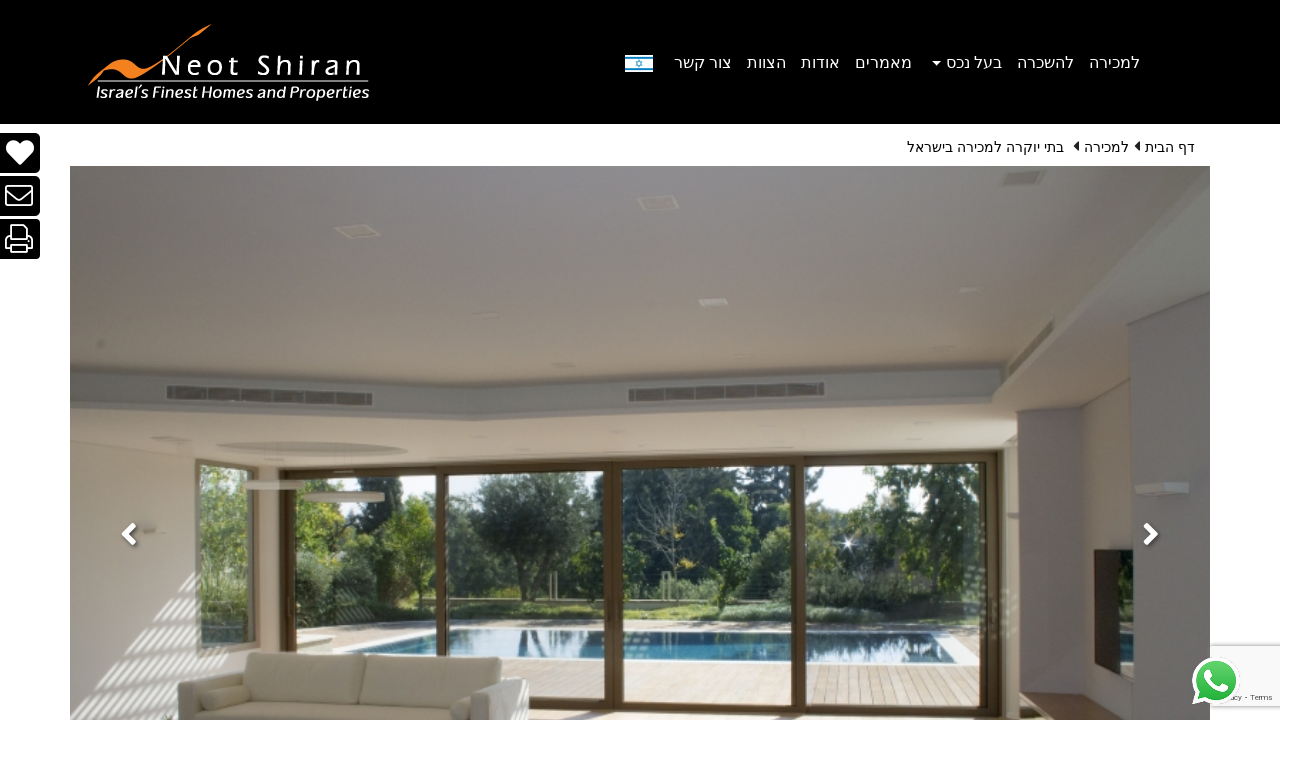

--- FILE ---
content_type: text/html; charset=UTF-8
request_url: https://www.luxury-realestate-israel.com/756_325_%D7%95%D7%99%D7%9C%D7%94-%D7%9E%D7%A4%D7%95%D7%90%D7%A8%D7%AA-%D7%91%D7%9E%D7%99%D7%A7%D7%95%D7%9D-%D7%9E%D7%A6%D7%95%D7%99%D7%99%D7%9F.htm?uri=/?id=303%5Edeal_type=for_sale
body_size: 48912
content:

<!doctype html>
<!doctype html>

<html lang='he'><head>
    
<!-- Google tag (gtag.js) -->
<script async src="https://www.googletagmanager.com/gtag/js?id=G-YK4G7CM24D"></script>
<script>
  window.dataLayer = window.dataLayer || [];
  function gtag(){dataLayer.push(arguments);}
  gtag('js', new Date());

  gtag('config', 'G-YK4G7CM24D');
</script>

<!-- <meta name="viewport" content="width=device-width, initial-scale=1, shrink-to-fit=no">-->


	
<meta charset="utf-8">







<link rel="canonical" href="http://www.luxury-realestate-israel.com/756_325_וילה-מפוארת-במיקום-מצויין.htm"  />


<!--<title></title>-->
<title>וילה מפוארת במיקום מצויין</title>

<meta name="keywords" content="">

<meta name="description" content="">
<!--NIR-->
<script>
console.log('');
</script>

<!-- Global site tag (gtag.js) - Google Analytics -->
<script async src="https://www.googletagmanager.com/gtag/js?id=UA-10401456-2"></script>
<script>
  window.dataLayer = window.dataLayer || [];
  function gtag(){dataLayer.push(arguments);}
  gtag('js', new Date());

  gtag('config', 'UA-10401456-2');
    

</script>

<script

  src="https://code.jquery.com/jquery-3.4.1.min.js"

  integrity="sha256-CSXorXvZcTkaix6Yvo6HppcZGetbYMGWSFlBw8HfCJo="

  crossorigin="anonymous"></script>

<!--<script type="text/javascript" src="https://ajax.googleapis.com/ajax/libs/jquery/1.10.2/jquery.min.js"></script>-->

<!--<script src="js/jquery-1.11.3.min.js"></script>-->

<script src="js/jquery.cookie.js"></script>


<!-- Recapcha -->
<script src="https://www.google.com/recaptcha/api.js"></script>



<!-- Bootstrap -->


<link rel="icon" type="image/x-icon" href="images/sitefavIcon.ico"/>
<link rel="stylesheet" href="bootstrap4/bootstrap.min.css" />






<link href="bootstrap4/bootstrap-rtl.css" rel="stylesheet" type="text/css">






<link rel="stylesheet" href="https://cdnjs.cloudflare.com/ajax/libs/fancybox/3.3.5/jquery.fancybox.min.css" />

<link href="fontawesome/css/fontawesome-all.min.css" rel="stylesheet" type="text/css">

<link rel="stylesheet" href="https://use.fontawesome.com/releases/v5.1.0/css/all.css" integrity="sha384-lKuwvrZot6UHsBSfcMvOkWwlCMgc0TaWr+30HWe3a4ltaBwTZhyTEggF5tJv8tbt" crossorigin="anonymous">

<link rel="stylesheet" href="js/owl-carousel/owl.carousel.css">



<link rel="stylesheet" href="js/owl-carousel/owl.theme.css">



<link rel="stylesheet" href="js/owl-carousel/owl.transitions.css">



<!--[if lt IE 9]><script src="https://oss.maxcdn.com/html5shiv/3.7.2/html5shiv.min.js"></script><script src="https://oss.maxcdn.com/respond/1.4.2/respond.min.js"></script><![endif]--><script>window.id = '325';window.Alocation = '';window.deal_type = '';window.ptype = '0';window.priceFilter = '0';</script>









<link rel="stylesheet" href="css/validationEngine.jquery.css" type="text/css"/>




<style>
    
    html,body{
        
        font-family: "Arial" !important;
    }

</style>


<!-- basic stylesheet -->





<!-- skin stylesheet (change it if you use another) -->





<link rel="stylesheet" href="https://cdn.jsdelivr.net/npm/semantic-ui@2.3.1/dist/semantic.min.css">

<link href="js/UI-Dropdown-master/dropdown.css" rel="stylesheet" type="text/css">

 


<link rel="stylesheet" type="text/css" href="js/revolution/css/settings.css">

<link rel="stylesheet" type="text/css" href="js/revolution/css/layers.css">

<link rel="stylesheet" type="text/css" href="js/revolution/css/navigation.css">




<link href="css/desktop/layout2018.css" rel="stylesheet" type="text/css">










<script>



  (function(i,s,o,g,r,a,m){i['GoogleAnalyticsObject']=r;i[r]=i[r]||function(){



  (i[r].q=i[r].q||[]).push(arguments)},i[r].l=1*new Date();a=s.createElement(o),



  m=s.getElementsByTagName(o)[0];a.async=1;a.src=g;m.parentNode.insertBefore(a,m)



  })(window,document,'script','https://www.google-analytics.com/analytics.js','ga');







  ga('create', 'UA-10401456-2', 'auto');



  ga('require', 'displayfeatures');



  ga('send', 'pageview');







</script>

<!-- 24/10/2021 -->

<!-- Google Tag Manager -->
<script>(function(w,d,s,l,i){w[l]=w[l]||[];w[l].push({'gtm.start':
new Date().getTime(),event:'gtm.js'});var f=d.getElementsByTagName(s)[0],
j=d.createElement(s),dl=l!='dataLayer'?'&l='+l:'';j.async=true;j.src=
'https://www.googletagmanager.com/gtm.js?id='+i+dl;f.parentNode.insertBefore(j,f);
})(window,document,'script','dataLayer','GTM-KTSDPWB');</script>
<!-- End Google Tag Manager -->
	

<!-- Facebook Pixel Code -->
<script>
!function(f,b,e,v,n,t,s)
{if(f.fbq)return;n=f.fbq=function(){n.callMethod?
n.callMethod.apply(n,arguments):n.queue.push(arguments)};
if(!f._fbq)f._fbq=n;n.push=n;n.loaded=!0;n.version='2.0';
n.queue=[];t=b.createElement(e);t.async=!0;
t.src=v;s=b.getElementsByTagName(e)[0];
s.parentNode.insertBefore(t,s)}(window, document,'script',
'https://connect.facebook.net/en_US/fbevents.js');
//was 1536401093235710
fbq('init', '466269130228310');
fbq('track', 'PageView');
</script>
<noscript><img height="1" width="1" style="display:none"
src="https://www.facebook.com/tr?id=466269130228310&ev=PageView&noscript=1"
/></noscript>
<!-- End Facebook Pixel Code -->

<meta name="facebook-domain-verification" content="pyxvpzjltxpmir5uesfefa7154e6ku" />
	<script async src="//99029.tctm.co/t.js"></script>
</head>



<body class="rtl heb">
    
	
	<div id="cover" class="cover"></div>

<!-- Google Tag Manager (noscript) -->

<noscript><iframe src="https://www.googletagmanager.com/ns.html?id=GTM-PQSHRV3"

height="0" width="0" style="display:none;visibility:hidden"></iframe></noscript>

<!-- End Google Tag Manager (noscript) -->
	
<!-- 24/10/2021 -->
	
<!-- Google Tag Manager (noscript) --> 
<noscript><iframe src="https://www.googletagmanager.com/ns.html?id=GTM-KTSDPWB"
height="0" width="0" style="display:none;visibility:hidden"></iframe></noscript>
<!-- End Google Tag Manager (noscript) -->

<nav id="lux"  class="navbar navbar-toggleable-md navbar-light bg-black  fixed-top">

  <button class="navbar-toggler navbar-toggler-left" type="button" data-toggle="collapse"  data-target="#navbarSupportedContent" aria-controls="navbarSupportedContent" aria-expanded="false" aria-label="Toggle navigation">

    <span class="navbar-toggler-icon"></span>

  </button>



<!--floating cubes-->
 <div class="floating-blocks" style="left:0">

 	<div class="float-box" style="border-radius: 0 5px 5px 0">

 		<a href="http://www.luxury-realestate-israel.com/My_properties.htm" title="הבחירה שלי" alt="הבחירה שלי">

 			<i class="fas fa-heart"></i><span class="badge badge-dark fav-sum"></span>

 		</a>

 	</div>

	 
 	<div class="float-box" style="border-radius: 0 5px 5px 0">

 		<a href="mailto:?subject=Visit this page&body=http://www.luxury-realestate-israel.com/756_325_%D7%95%D7%99%D7%9C%D7%94-%D7%9E%D7%A4%D7%95%D7%90%D7%A8%D7%AA-%D7%91%D7%9E%D7%99%D7%A7%D7%95%D7%9D-%D7%9E%D7%A6%D7%95%D7%99%D7%99%D7%9F.htm?uri=/?id=303%5Edeal_type=for_sale" class="prop-icon" title="ספר לחבר" alt="ספר לחבר"> 

            <i class="fal fa-envelope"></i>

        </a>

 	</div>

 	<div class="float-box" style="border-radius: 0 4px 4px 0">

 		 <a href="print.php?pid=756&lang=heb"  class="print-prop prop-icon" title="הדפס" alt="הדפס">   

            <i class="fal fa-print"></i>

         </a>

 	</div>

 	
 	
 	

 	

	
 	

 </div>

 

<!-- end floating-->

  <div class="container">

  <div class="collapse navbar-collapse" id="navbarSupportedContent">

	 
<ul class='navbar-nav'>
	<li class=' nav-item ' id='Link304'><a href='/?id=303&deal_type=for_sale' class='nav-link' targrt='_self'>למכירה</a></li>
	<li class=' nav-item ' id='Link305'><a href='.?id=303&deal_type=rental' class='nav-link' targrt='_self'>להשכרה</a></li>
	<li class='nav-item dropdown ' id='Link309'><a href='#' class="nav-link dropdown-toggle" data-toggle="dropdown" role="button"  aria-expanded="false" targrt='_self'>בעל נכס</a>
<ul class='dropdown-menu' role='menu'>
	<li class=' nav-item ' id='Link310'><a href='Sell_my_home_heb.htm' class='nav-link' targrt='_self'>מוכר את הבית</a></li>
	<li class=' nav-item ' id='Link311'><a href='Rent_my_home_heb.htm' class='nav-link' targrt='_self'>משכיר את הבית</a></li>
	<li class=' nav-item ' id='Link312'><a href='estimate-heb.htm' class='nav-link' targrt='_self'>כמה שווה הבית שלי?</a></li>
</ul></li>
	<li class=' nav-item ' id='Link186'><a href='articals.htm' class='nav-link' targrt='_self'>מאמרים</a></li>
	<li class=' nav-item ' id='Link19'><a href='about.htm' class='nav-link' targrt='_self'>אודות</a></li>
	<li class=' nav-item ' id='Link333'><a href='heb_team.htm' class='nav-link' targrt='_self'>הצוות</a></li>
	<li class=' nav-item ' id='Link20'><a href='contact-heb.htm' class='nav-link' targrt='_self'>צור קשר</a></li>
</ul>
	 

	 

	  

	 



 <div class="ui floating labeled dropdown butto">

  <img src="images/desktop/2018/heb.jpg" class="flag-border lang-icon">

  <div class="menu">

  	
   	<div class="item" style="text-align: left"><a href="/756_78_%D7%95%D7%99%D7%9C%D7%94-%D7%9E%D7%A4%D7%95%D7%90%D7%A8%D7%AA-%D7%91%D7%9E%D7%99%D7%A7%D7%95%D7%9D-%D7%9E%D7%A6%D7%95%D7%99%D7%99%D7%9F.htm?uri=/?id=303%5Edeal_type=for_sale" class="nav-link lang-text" title="French"> French <img src="images/desktop/2018/fre.jpg" class="flag-border"></a></div>
     

    <div class="item" style="text-align: left"><a href="/756_77_%D7%95%D7%99%D7%9C%D7%94-%D7%9E%D7%A4%D7%95%D7%90%D7%A8%D7%AA-%D7%91%D7%9E%D7%99%D7%A7%D7%95%D7%9D-%D7%9E%D7%A6%D7%95%D7%99%D7%99%D7%9F.htm?uri=/?id=303%5Edeal_type=for_sale" class="nav-link lang-text"  title="русский"> русский <img src="images/desktop/2018/rus.jpg" class="flag-border"></a></div>
     

    <div class="item" style="text-align: left"><a href="/756_76_%D7%95%D7%99%D7%9C%D7%94-%D7%9E%D7%A4%D7%95%D7%90%D7%A8%D7%AA-%D7%91%D7%9E%D7%99%D7%A7%D7%95%D7%9D-%D7%9E%D7%A6%D7%95%D7%99%D7%99%D7%9F.htm?uri=/?id=303%5Edeal_type=for_sale" class="nav-link lang-text"  title="English"> English <img src="images/desktop/2018/eng.jpg" class="flag-border"></a></div>
    
  </div>

</div>

  </div>

  <div class="nav-logo">

  <a href="http://www.luxury-realestate-israel.com/heb_Home.htm" alt="" >

  	<img src="images/desktop/2018/logo_quality.png" title="naot shiran" class="logo" />

  </a>

  	

  </div>

	</div>

</nav>


<div class="padding-top"></div>



<input type="hidden" id="NIR1" rel="325 - 325">
 <div class="container"> 
<div class="row">



  <div class="col-12">



  <div id="breadcrumbs">



    <ol class="breadcrumb pull-right">



      <li><a href="heb_home.htm" title="Home">דף הבית</a></li>

 	 
      <li><i class="bread-icon fas fa-caret-left"></i><a href="?id=303&deal_type=for_sale" title="למכירה">למכירה</a></li>

      
		<li><i class="bread-icon fas fa-caret-left"></i>

		
		<a href="/?id=303&location%5B%5D=14" title="בתי יוקרה למכירה בישראל">

		בתי יוקרה למכירה בישראל
			</a></li>

		



    </ol>

	 
	  </div>
	  
	  
	  
	  </div></div> </div> 


  <div class="row">

	
    <div class="col-12">

	
      <div class="container"><div class="row"><div class="col-lg-12" id="html-wraper"></div></div></div><!--1--><!--2--><script type="text/javascript">$(function(){$('#ccode, #acode, #tel').autotab_magic().autotab_filter('numeric');});</script>
<script src="js/languages/jquery.validationEngine-heb.js" type="text/javascript" charset="utf-8"></script>
<script src="js/jquery.validationEngine.js" type="text/javascript" charset="utf-8"></script>
<link rel="stylesheet" href="css/validationEngine.jquery.css" type="text/css"/>
<script src="js/readMore.js" type="text/javascript" charset="utf-8"></script><script>$(document).ready(function(e){/*$('.txt-about-this-property').readmore({speed: 75, collapsedHeight: '61px', lessLink: '<a href="#">סגירה</a>', moreLink: '<a href="#">המשך...</a>'});*/});</script>
<script type="text/javascript">
	
$(function(){
	
	
	function set_aprox(){
	    var rate = [];
	    rate['USD'] = 3.1380;
	    rate['EUR'] = 3.6433;
	    rate['GBP'] = 4.2024;
	    var coin = [];
	    coin['USD']= ' $ ';
	    coin['EUR']=' &#8364; ';
	    coin['GBP']=' £ ';
	    coin['ILS']=' ₪ ';
	    var cr_currancy = $("#currency").val();
	    var selected=$("#combo-price").val();

	    var price = $("#price").val();
	    var c_coin = coin[selected];
	    console.log(cr_currancy);
	    if(cr_currancy == "ILS" || cr_currancy == "NIS"){
	        $("#approx").val(price/rate[selected]);
	        
	    }else if(cr_currancy == "USD"){
	        var nis_price = price*rate['USD'];
	        if(selected != 'ILS'){
	            $("#approx").val(nis_price/rate[selected]);
	            
	        }else{
	            $("#approx").val(nis_price);
	            
	        }
	        
	    }
	    $("#approx").formatCurrency({'symbol' : c_coin, 'roundToDecimalPlace' : 0});$("#price-rate").html("approx. "+$("#approx").val());}
	    $("#combo-price").change(function(){set_aprox();});
	    set_aprox();
	
	$('.add-to-favs').hover(function(){
		if($(this).hasClass('far')){
			$(this).addClass('fas');
			$(this).removeClass('far');
		}else if($(this).hasClass('fas')){
			$(this).addClass('far');
			$(this).removeClass('fas');
		}
	});
	
	$("#addtoselections").click(function(){
		var fav = [];
		
		if($.cookie('fav') == undefined){
			$.cookie('fav',fav,{expires: 7});
		}
		if($.cookie('fav').length > 0){
			
			fav = $.cookie('fav').split(',');
		}
	
		var pid = $(this).data('id');
	
		fav.push(pid);
	
		$.cookie('fav',fav,{expires: 7});
	
		location.reload();
	});
	$('.remove-from-favs').on('click',function(){
	var fav = [];
	fav = $.cookie('fav').split(',');
	
	var pid = $(this).data('id');

	fav = jQuery.grep(fav, function(value) {
	  return value != pid;
	});
	$.cookie('fav',fav,{expires: 7});
	/*
	var cookie_name = 'fav['+pid+']';
	console.log(cookie_name);
	$.removeCookie(cookie_name, { path: '/' });
	//document.cookie = cookie_name+"=; expires=Wed, 31 Oct 1970 11:00:00 GMT; path=/;";
	*/
	location.reload();
	
});
	
	$('#mainImage').on('click',function(){
		topFunction();
		$('.arrow').css('top','48%');
		$(this).removeClass('imageFullWidth');
		$(this).addClass('imageFullWidthActive');

		$('#cover').show();
		$('.iconClose').show();
		
		$('body').addClass('bodyclass');
		
		$('#cover').append($(this).parent());
		
	});
	

	
});
	
		function closeFrame(e){
		
		if($(e).parent().hasClass('iframContent') || $(e).parent().hasClass('iframyoutubeContent')){
			
			$('#mainSlider').prepend($(e).parent());
			$(e).parent().css('display','none');
		}
		
		$('.arrow').css('top','350px');
		$('.mainImageHolder img').each(function(){
			   if($(this).attr('id') != 'mainImage'){
				   $(this).removeClass('active_image');
				   $(this).addClass('deactive');
			   }
		});
		
		$('#mainImage').addClass('imageFullWidth active_image');
		$('#mainImage').removeClass('imageFullWidthActive deactive');
		
		$('#cover').hide();
		$(e).hide();
		
		$('body').removeClass('bodyclass');
		
		$('#mainSlider .row').append($(e).parent());
		
	}
	
	function showIframe(e){
		topFunction();
		$(e).find($('.iconClose')).show();
		$('#cover').show();
		$('body').addClass('bodyclass');
		$('#cover').append($(e));
		$(e).css('display','flex');
	}
	
	function changeImage(e){
		
		if($('#mainImage').hasClass('imageFullWidth')){
			$('#mainImage').click();
		}else{
			var currentActive = $('.active_image');
			var nextActive;
			
			if($(e).attr('id') == 'left'){
				nextActive = $('.active_image').prev();
				if(!nextActive.is('img')){
					nextActive = $('#last');
				}
			}else if($(e).attr('id') == 'right'){
			nextActive = $('.active_image').next();
			if(!nextActive.is('img')){
				nextActive = $('#mainImage');
			}
            }
			nextActive.removeClass('deactive');
			nextActive.addClass('active_image');
			
			currentActive.removeClass('active_image');
			currentActive.addClass('deactive');
		}
	}
	
	

</script>



<div class=" container main-slider" id="mainSlider">
	<div class="row">
		<div class="mainImageHolder">
			<span class="iconActive iconClose" onclick="closeFrame(this)"><i class="fas fa-times"></i></span>
			
						<span class="iconActive arrow rightArrow" id="right" onclick="changeImage(this)"><i class="fas fa-angle-right"></i></span>
			<span class="iconActive arrow leftArrow" id="left" onclick="changeImage(this)"><i class="fas fa-angle-left"></i></span>
			
			 <img src="inventory_images/800/756_img_9300.jpg" class="imageFullWidth active_image" id="mainImage"/>  <img src="inventory_images/800/756_img_9303.jpg" class="imageFullWidthActive deactive" id=""/>  <img src="inventory_images/800/756_img_9298.jpg" class="imageFullWidthActive deactive" id=""/>  <img src="inventory_images/800/756_img_9291.jpg" class="imageFullWidthActive deactive" id=""/>  <img src="inventory_images/800/756_img_9293.jpg" class="imageFullWidthActive deactive" id=""/>  <img src="inventory_images/800/756_img_9290.jpg" class="imageFullWidthActive deactive" id=""/>  <img src="inventory_images/800/756_img_9289.jpg" class="imageFullWidthActive deactive" id=""/>  <img src="inventory_images/800/756_img_9286.jpg" class="imageFullWidthActive deactive" id="last"/> 		
			
		</div>
	</div>
	
	<div class="iframContent">
			</div>
	<div class="iframyoutubeContent">
		<span class="iconActive iconClose" onclick="closeFrame(this)"><i class="fas fa-times"></i></span>
			</div>
</div>
<!----------------------------------↑-↑-↑↑ NIR SLIDER ↑↑-↑-↑---------------------------------->
 <div class="container">
 <div class="row">
 	<div class="col-12 text-center">
 		<p class="prop-name">756 - וילה מפוארת במיקום מצויין</p>
 		 		<p class="prop-price">נמכר</p>
 		<br>
 	</div>
 </div>
 <div class="row">
	 <div class="col-12" style="margin:10px; text-align: start;">
	 		</div>
 </div>
 <div class="row">
  <div class="col-8 details-property-wrap">
    <div class="header-details-property">
      <div class="titles propertie-title ">
        <div class="float-right"><b>
          756 - 
          <h1>וילה מפוארת במיקום מצויין</h1>
        </div></b>
        
        <div class="float-left">
        	        	        		<i id="addtoselections" class="far fa-heart add-to-favs hartOnPropertyPage" data-id="756" title="הוספה למועדפים" alt="הוספה למועדפים"></i>
        	        </div>
        <div class="icon-header-deails-property">
          <ul class="ihdp-main float-left">
          </ul>
          <div class="clearfix"></div>
        </div>
      </div>
    </div>
    
    
     <div class="bottom-shadow shadow-xextra">
      <div class="details-properties box">
                       			<img src="images/mobile/sold.png" width="73" height="62" class="sold" alt="Sold"/>
                      
        
         
        <div class="details-property-details">
          <div class="row">
            <div class="col-12">
			<!-- was h2 -->
              <p class="propertie-titles">פרטים</p>
            </div>
          </div>
          <ul class="ul-property-details">
            <li class="details-white" >
              <div class="details-title"><strong>סוג הנכס</strong></div>
              <div class="details-value text-left">וילה / בית</div>
            </li>
            <li class="details-white">
              <div class="details-title"><strong>מרפסת</strong></div>
              <div class="details-value text-left"> </div>
            </li>
            <li class="details-gray" >
              <div class="details-title"><strong>חדרים</strong></div>
              <div class="details-value text-left text-left">6</div>
            </li>
            <li class="details-gray" >
              <div class="details-title"><strong>שטח בנוי</strong></div>
              <div class="details-value text-left">450 מ"ר</div>
            </li>
            <li class="details-white">
              <div class="details-title"><strong>מגרש</strong></div>
              <div class="details-value text-left">1080 מ"ר</div>
            </li>
            <li class="details-white" >
              <div class="details-title"><strong>חדרי שינה</strong></div>
              <div class="details-value text-left">5</div>
            </li>
            <li class="details-gray">
              <div class="details-title"><strong>שם האדריכל</strong></div>
              <div class="details-value text-left"></div>
            </li>
            <li class="details-gray" >
              <div class="details-title"><strong>אחר</strong></div>
              <div class="details-value text-left"></div>
            </li>
            <li class="details-white" >
              <div class="details-title"> &nbsp;</div>
              <div class="details-value text-left"> &nbsp;</div>
            </li>
          </ul>
        </div>
         
        <p class="propertie-titles">תיאור הנכס</p>
        <div class="txt-about-this-property"> באחד הרחובות המבוקשים ביותר בקיסריה, בשכונה שקטה, וילה חדשה ומהממת,  יפה ומושקעת ביותר,  בוילה  5 חדרי שינה, מטבח גדול, חדר אוכל, סלון רחב ידיים, מתאים מאוד לאירוח, נוף לגינה מדהימה ולשטח ירוק. </div>
         
        <p class="propertie-titles">פרטים נוספים </p>
        <ul class="block-amenities-dpd">
           
          <li class="amenities"><i class="bread-icon fas fa-caret-left"></i>מרווח/ת</li>
           
          <li class="amenities"><i class="bread-icon fas fa-caret-left"></i>ברחוב ללא מוצא</li>
           
          <li class="amenities"><i class="bread-icon fas fa-caret-left"></i>שכונה יוקרתית</li>
           
          <li class="amenities"><i class="bread-icon fas fa-caret-left"></i>מואר/ת</li>
           
          <li class="amenities"><i class="bread-icon fas fa-caret-left"></i>סלון גדול ומואר</li>
           
          <li class="amenities"><i class="bread-icon fas fa-caret-left"></i>חדרי שינה מרווחים</li>
           
          <li class="amenities"><i class="bread-icon fas fa-caret-left"></i>יחידת הורים גדולה</li>
           
          <li class="amenities"><i class="bread-icon fas fa-caret-left"></i>מרתף גדול ומואר</li>
           
          <li class="amenities"><i class="bread-icon fas fa-caret-left"></i>חללים גדולים</li>
           
          <li class="amenities"><i class="bread-icon fas fa-caret-left"></i>גינה מטופחת</li>
           
          <li class="amenities"><i class="bread-icon fas fa-caret-left"></i>סטנדרט בניה גבוה במיוחד</li>
           
          <li class="amenities"><i class="bread-icon fas fa-caret-left"></i>מתאים/מה למשפחה</li>
           
        </ul>
      </div></div>
      <div class="row">
		  <div class="col-12">
			  <div class="box box-map">
				<iframe src="https://www.google.com/maps/embed?pb=!1m18!1m12!1m3!1d6729.829784616382!2d34.896394551245656!3d32.50170380178245!2m3!1f0!2f0!3f0!3m2!1i1024!2i768!4f13.1!3m3!1m2!1s0x151d0d1a81016137%3A0x54731b9a709bc046!2z15LXnyDXnNeQ15XXnteZINen15nXodeo15nXlA!5e0!3m2!1siw!2sil!4v1415008286992" width="339" height="305" frameborder="0" style="border:0"></iframe> <script>$(document).ready(function(e){$(".box-map").find('iframe').width("100%");}); </script> 
			  </div>
		  </div>
      </div>
  </div>
  <div class="col-4 right-side-property-page">
    <div class="listed-price">
      <div class="titles header-right-side-property-page">
        <div class="float-right title-right-side-property-page">מחיר</div>
        <div class="float-left combo-price ">
           <input name="currency" id="currency" type="hidden" value="12,000,000"/> <input name="price" id="price" type="hidden" value="NIS"/> <input name="approx" id="approx" type="hidden"/> 
          <select name="combo-price" id="combo-price" size="1">
            <option value="EUR">EUR</option>
            <option value="GBP">GBP</option>
             
            <option value="ILS">ILS</option>
             
          </select>
        </div>
        <div class="clearfix"></div>
      </div>
      <div class="bottom-shadow shadow-extra">
        <div class="box box-pricing">
          <div id="price-shekel" class="price-shekel">נמכר</div>
		          </div>
      </div>
    </div>
    <div id="contact-card-agent-pp">
      <div id="header-right-side-property-page">
        <div class="titles agent">צור קשר</div>
      </div>
		
       
      <div class="bottom-shadow shadow-extra">
        <div class="box agent-box">
          <div class="float-right"><a href="/528_Agent_27_Meir-Menahem.htm" ><img src="../imageBank/agents/27.jpg" width="97" height="103" border="0" class="agent-img"/></a></div>
          <div>
            <div class="agent-name"><strong>מאיר מנחם</strong></div>
            <div class="agent-desc"> מתווך נדל"ן מורשה -<br>מייסד<br><br></div>
          </div>
          <div class="clearfix" ></div>
          <hr/>
          <div class="myform ffrom60" id="form-contact-agent">
            <form id="quickform60" name="form" method="post" action="" onsubmit="sendValues60()">
              <input name="the_form" type="hidden" value="Propertie Contact"/> 
              	<div class="form-group"> 
				  	<!--<label for="first_name">שם פרטי :</label>-->
				  	<input class="form-control" type="text" name="first_name" id="first_name" placeholder="שם פרטי" required/> 
				</div>
				<br>
              	<div class="form-group"> 
				  	<!--<label for="last_name">שם משפחה :</label>-->
				  	<input class="form-control" type="text" name="last_name" id="last_name" placeholder="שם משפחה" required/>
				</div>
				<br>
              	<div class="form-group"> 
				  	<!--<label for="email">כתובת דוא"ל :</label>-->
				  	<input class="form-control" type="text" name="email" placeholder='כתובת דוא"ל' id="email" required/> 
				</div>
				<br>
              	<div class="form-group"> 
					<!--<label class="label-selling" for="tel">מס' טלפון</label>-->
<!--					<input name="ccode" type="text" class="ccode form-control" placeholder="ארץ" id="ccode" maxlength="3" required/> -->
					<input class="tel form-control" placeholder="מס' טלפון" name="tel" type="text" id="tel" required/> 
				</div>
				<br>

              	<div class="form-group"> 
					<!--<label for="comment" >הערה :</label>-->
					<textarea class="form-control" name="comment" placeholder="הערה" ></textarea> 
				</div>
				<br>
              	<div class="checkbox float-right"> 
					<label for="updates"> 
						<input type="checkbox" name="updates" class="styled" id="updates" checked="checked"/> מעוניין לקבל עדכונים למייל </label> 
				</div>
			  	<input type="text" style="display:none;" id="honeypot" name="honeypot" value="">
              	<input name="pid" type="hidden" value="325"/> 
				<input name="proId" type="hidden" value="756"/> 
				<input name="agent_id" type="hidden" value="27"/> 
				<button class="g-recaptcha btn btn-send submit s60 float-left"
                        data-sitekey="6LdTOfwjAAAAAC72LTSapVZNbYVspp4X6LXYRyOQ" 
                    data-callback='onSubmit' 
                    data-action='submit'>שלח</button> 
            </form>
            <div class="clearfix"></div>
          </div>
          <div class="myform success60" id="form-contact-agent" style="display:none">
            <div style="text-align:center; font-size:24px; color:#F93;">תודה רבה!<br />הטופס נשלח בהצלחה</div>
          </div>
          <div class="google"></div>
          <script>
			var uri = window.location.href;
			var uriResponse = uri.substring(uri.indexOf("?uri=") + 5);
			var response = uriResponse.replace("^", "&");
			  
			  function after60(){
				  $(".success60").hide('slow');
				  $(".ffrom60").show('slow');
				  $(".clearfiled").val('');
				  window.location = response;
			  }
			  function success60(){
				  $(".success60").show('slow');
				  $(".ffrom60").hide('slow');
                  window.location = 'heb-thank_you.htm';
				  //setTimeout(after60,5000);
			  }
			  function sendValues60(){
				  
				 var agentFullName = document.querySelector('.agent-name').children[0].innerText;
	  			var commentForm = document.getElementsByName('comment');
	  			commentForm[0].value = commentForm[0].value+', נכס מספר: '+756+', שם סוכן: '+agentFullName;
				  var fields=$("#quickform60").serializeArray(); $("#results").empty(); 
				  	//console.log(fields);

				  
				  if( $('#honeypot').val().length == 0 ){
					  $.ajax({
						  type: 'POST', 
						  url: "client_prog/sendme.php?lang=heb", 
						  data: fields, 
                          success60: success60(),
                          dataType: 'json'
					  }); 
                      gtag_report_conversion(document.URL);
                      
                      ga("send", "event", 'pro-contact-heb', 'propertie-contact-submit', 'heb');
                      
                       gtag("event", "form_submission", {
                            form_name: "pro-contact-heb",  
                            language: 'heb', 
                            page: "show_property",
                            browser_type: "desktop"
                            });
                      
					  /* $(".google").append('<iframe src="out/convertion-heb.html" width="1" height="1" frameborder="0"></iframe>');*/
					  fbq('track', "NeotShiranLead"); window.location='#pro-contact-heb';
				  }
			  }
               function onSubmit(token) {
         var formValid = document.forms["quickform60"].checkValidity();
        
        if(formValid == true){
            $('#quickform60').submit();
            return;
        }

        var first_name = document.getElementById('first_name');
        var last_name = document.getElementById('last_name');
        var email = document.getElementById('email');
        var ccode = document.getElementById('ccode');
        var tel = document.getElementById('tel');

        first_name.style.borderColor = '#ccc';
        last_name.style.borderColor = '#ccc';
        email.style.borderColor = '#ccc';
        ccode.style.borderColor = '#ccc';
        tel.style.borderColor = '#ccc';

        if(first_name.checkValidity() != true){
            first_name.style.borderColor = 'red';
        }

        if(last_name.checkValidity() != true){
            last_name.style.borderColor = 'red';
        }

        if(email.checkValidity() != true){
            email.style.borderColor = 'red';
        }

        if(ccode.checkValidity() != true){
            ccode.style.borderColor = 'red';
        }

        if(tel.checkValidity() != true){
            tel.style.borderColor = 'red';
        }
        
    }   
			  
			  jQuery(document).ready(function($){
                  $(".skip").click(function(){
                  
                  $(".fancybox").fancybox({openEffect: 'none',closeEffect: 'none'});
											   
			  	
				}); 
              }); 
			  
			</script> 
        </div>
      </div>
    </div>
    
    <div style="clear:both"></div>
  </div>
</div>

	
<div class="row">
  <div class="col-xs-12">
    <p class="strip strip-similar">נכסים דומים</p>
  </div>
</div>


<div class="row">
<div class="col-12 related-prop">
<div id="owl-example2" class="owl-carousel">

  <div class="prop">
    <div class="pic-prop"> <a href="254_325_Beautiful-villa-for-sale-in-Caesarea.htm">
        
    
      <img src="inventory_images/361X208/254_screenshot-2022-08-22-153603x.jpg" class="lazy img-fluid">

          
<!--
          <img src="inventory_images/361X208/"> 
          	<img src="images/nopic-result-tumb.png" class="img-fluid">
     -->
     </a> </div>
    <div class="description-vignette">וילה יפיפיה למכירה בקיסריה</div>
    <div class="price-vignette">15,000,000 NIS </div>
      </div>
    <div class="prop">
    <div class="pic-prop"> <a href="1637_325_Luxurious-and-unique-villa-for-sale-in-Caesarea.htm">
        
    
      <img src="inventory_images/361X208/1637_100010.jpg" class="lazy img-fluid">

          
<!--
          <img src="inventory_images/361X208/"> 
          	<img src="images/nopic-result-tumb.png" class="img-fluid">
     -->
     </a> </div>
    <div class="description-vignette">וילה יוקרתית וייחודית  למכירה בקיסריה </div>
    <div class="price-vignette">32,000,000 NIS </div>
      </div>
    <div class="prop">
    <div class="pic-prop"> <a href="1556_325_Impressive-villa-in-Caesarea---close-to-the-sea.htm">
        
    
      <img src="inventory_images/361X208/1556_1556-(2).jpg" class="lazy img-fluid">

          
<!--
          <img src="inventory_images/361X208/"> 
          	<img src="images/nopic-result-tumb.png" class="img-fluid">
     -->
     </a> </div>
    <div class="description-vignette">וילה יפה  בקיסריה בקרבת הים </div>
    <div class="price-vignette">22,000,000 NIS </div>
      </div>
    <div class="prop">
    <div class="pic-prop"> <a href="777_325_On-the-cliff,-facing-the-sea-Beit-Yanai.htm">
        
    
      <img src="inventory_images/361X208/777_19.jpg" class="lazy img-fluid">

          
<!--
          <img src="inventory_images/361X208/"> 
          	<img src="images/nopic-result-tumb.png" class="img-fluid">
     -->
     </a> </div>
    <div class="description-vignette">מגרש לבניית וילה בבית ינאי מול הים</div>
    <div class="price-vignette">25,000,000 NIS </div>
        <a href="https://www.youtube.com/watch?v=UNJ6WprlT_o?si=28FCwkPyBdVa2SA9&amp;feature=related" rel="vidbox 640 480" title="מגרש לבניית וילה בבית ינאי מול הים">
    <div class="video-vignette"><img src="images/desktop/video-icon.png" width="16" height="10" /></div>
    </a>
      </div>
    <div class="prop">
    <div class="pic-prop"> <a href="1558_325_Villa-in-Caesarea-first-line-to-golf.htm">
        
    
      <img src="inventory_images/361X208/1558_31.jpg" class="lazy img-fluid">

          
<!--
          <img src="inventory_images/361X208/"> 
          	<img src="images/nopic-result-tumb.png" class="img-fluid">
     -->
     </a> </div>
    <div class="description-vignette">וילה בקיסריה קו ראשון לגולף</div>
    <div class="price-vignette">USD 5,200,000</div>
      </div>
    <div class="prop">
    <div class="pic-prop"> <a href="1478_325_A-modern-house-for-sale-in-a-quality-neighborhood-in-Caesarea.htm">
     <img src="images/mobile/sold.png" width="73" height="62" class="sold" alt="Sold"/>    
    
      <img src="inventory_images/361X208/1478_photo-2022-12-23-10-59-07-(1).jpg" class="lazy img-fluid">

          
<!--
          <img src="inventory_images/361X208/"> 
          	<img src="images/nopic-result-tumb.png" class="img-fluid">
     -->
     </a> </div>
    <div class="description-vignette">למכירה בית מודרני בשכונה איכותית בקיסריה</div>
    <div class="price-vignette">נמכר</div>
      </div>
    <div class="prop">
    <div class="pic-prop"> <a href="1144_325_Luxury-villa-for-sale-in-Caesarea.htm">
     <img src="images/mobile/sold.png" width="73" height="62" class="sold" alt="Sold"/>    
    
      <img src="inventory_images/361X208/1144_7205_assaf-pinchuk-photography.jpg" class="lazy img-fluid">

          
<!--
          <img src="inventory_images/361X208/"> 
          	<img src="images/nopic-result-tumb.png" class="img-fluid">
     -->
     </a> </div>
    <div class="description-vignette">למכירה בקיסריה וילה מודרנית מושקעת ביותר</div>
    <div class="price-vignette">נמכר</div>
      </div>
    <div class="prop">
    <div class="pic-prop"> <a href="1512_325_An-impressive-villa-for-rent-in-Kasaria.htm">
        
    
      <img src="inventory_images/361X208/1512_img_0427.jpg" class="lazy img-fluid">

          
<!--
          <img src="inventory_images/361X208/"> 
          	<img src="images/nopic-result-tumb.png" class="img-fluid">
     -->
     </a> </div>
    <div class="description-vignette">וילה מרשימה להשכרה בקסריה </div>
    <div class="price-vignette">35,000 NIS </div>
      </div>
    <div class="prop">
    <div class="pic-prop"> <a href="1430_325_Large-villa-for-sale-in-Caesarea.htm">
        
    
      <img src="inventory_images/361X208/1430_dji_0274.jpg" class="lazy img-fluid">

          
<!--
          <img src="inventory_images/361X208/"> 
          	<img src="images/nopic-result-tumb.png" class="img-fluid">
     -->
     </a> </div>
    <div class="description-vignette">וילה גדולה למכירה בקיסריה </div>
    <div class="price-vignette">45,000,000 NIS </div>
        <a href="https://www.youtube.com/watch?v=OGRkcvLjuoU&amp;feature=related" rel="vidbox 640 480" title="וילה גדולה למכירה בקיסריה ">
    <div class="video-vignette"><img src="images/desktop/video-icon.png" width="16" height="10" /></div>
    </a>
      </div>
    <div class="prop">
    <div class="pic-prop"> <a href="1567_325_A-luxurious-villa-in-neighborhood-13-in-Caesarea.htm">
        
    
      <img src="inventory_images/361X208/1567_113.jpg" class="lazy img-fluid">

          
<!--
          <img src="inventory_images/361X208/"> 
          	<img src="images/nopic-result-tumb.png" class="img-fluid">
     -->
     </a> </div>
    <div class="description-vignette">וילה מדהימה   בשכונה 13 בקיסריה </div>
    <div class="price-vignette">11,000,000 NIS </div>
      </div>
    <div class="prop">
    <div class="pic-prop"> <a href="756_325_Family-vila-in-Caesarea.htm">
     <img src="images/mobile/sold.png" width="73" height="62" class="sold" alt="Sold"/>    
    
      <img src="inventory_images/361X208/756_img_9300.jpg" class="lazy img-fluid">

          
<!--
          <img src="inventory_images/361X208/"> 
          	<img src="images/nopic-result-tumb.png" class="img-fluid">
     -->
     </a> </div>
    <div class="description-vignette">וילה מפוארת במיקום מצויין</div>
    <div class="price-vignette">נמכר</div>
      </div>
    <div class="prop">
    <div class="pic-prop"> <a href="1621_325_Luxurious-villa-for-sale-in-Caesarea.htm">
        
    
      <img src="inventory_images/361X208/1621_06c476fb-fdb6-4230-b713-bb473dc442d4.jpg" class="lazy img-fluid">

          
<!--
          <img src="inventory_images/361X208/"> 
          	<img src="images/nopic-result-tumb.png" class="img-fluid">
     -->
     </a> </div>
    <div class="description-vignette">וילה יוקרתית למכירה בקיסריה </div>
    <div class="price-vignette">22,000,000 NIS </div>
      </div>
    <div class="prop">
    <div class="pic-prop"> <a href="844_325_Caesarea-Stunning-Villa-in-front-of-golf.htm">
        
    
      <img src="inventory_images/361X208/844_img_6955.jpg" class="lazy img-fluid">

          
<!--
          <img src="inventory_images/361X208/"> 
          	<img src="images/nopic-result-tumb.png" class="img-fluid">
     -->
     </a> </div>
    <div class="description-vignette">למכירה וילה מושקעת קו ראשון לגולף בקיסריה</div>
    <div class="price-vignette">35,000,000 NIS </div>
      </div>
    </ul>
</div>
</div></div>

<script type="text/javascript">

$(document).ready(function() {
 

  $("#owl-example2").owlCarousel({navigation : true,
    items : 4,
	  navigationText : ["<div class='related-left' title='Left'></div>","<div class='related-right' title='Right'></div>"],
	  theme: "related-theme"
	  });
 
});
</script>



 

	
    </div>

	
    



  </div>



  
   </div> 
  

  <button onclick="topFunction()" class="backtotop" id="upBtn" title=""><i class="fas fa-arrow-circle-up"></i></button>

<footer>



	



<div class="container">
<div class="sec-foot-1">
<div class="row">
<div class="col-3"><a href="http://finesthomes.co.il/" target="_blank" title="Naot shiran's Blog"><img alt="Blog" class="img-fluid" src="/images/desktop/2018/blog.png" /></a></div>

<div class="col-3 col-line"><a class="btn btn-luxury btn-block foot-btn" href="contact-heb.htm">צור קשר</a></div>

<div class="col-3 col-line"><a class="btn btn-luxury btn-block foot-btn" href="about.htm">אודות</a></div>

<div class="col-3 col-line">
<p>עקוב אחרינו</p>

<nav class="navbar navbar-toggleable-md">
<ul class="navbar-nav social">
	<li class="nav-item"><a class="nav-link" href="https://www.facebook.com/neotshiranisrael/" target="_blank" title="Naot shiran Facebook Page"><i class="fab fa-facebook-square fa-2x">&nbsp;</i></a></li>
	<li class="nav-item"><a class="nav-link" href="https://www.youtube.com/channel/UC1hZfIMsSuv6MoS7aVq0dkg" target="_blank" title="Youtube"><i class="fab fa-youtube fa-2x">&nbsp;</i></a></li>
	<li class="nav-item"><a class="nav-link" href="https://plus.google.com/102993931350375186441" target="_blank" title="Google plus"><i class="fab fa-google-plus-square fa-2x">&nbsp;</i></a></li>
	<li class="nav-item"><a class="nav-link" href="#"><i class="fab fa-linkedin fa-2x">&nbsp;</i></a></li>
</ul>
</nav>
</div>
</div>
</div>
</div>
<div class="container">
<div class="row">
<div class="col-3">
<div class="title-block-footer">נאות שירן</div>

<div class="list-footer-link">
<ul class="navigation-footer">
	<li><a href="takanon.htm" title="תקנון/מדיניות פרטיות">תקנון / מדיניות פרטיות</a></li>
	<li><a href="negishot.htm" title="הצהרת נגישות">הצהרת נגישות</a></li>
	<li><a href="Sell_my_home_heb.htm" title="מעוניין למכור">מעוניין למכור</a></li>
	<li><a href="Rent_my_home_heb.htm" title="מעוניין לשכור">מעוניין להשכיר</a></li>
	<li><a href="estimate-heb.htm" title="כמה שווה הבית שלי">כמה שווה הבית שלי</a></li>
</ul>
</div>
</div>

<div class="col-3 col-line">
<div class="title-block-footer">סוגי נכסים</div>

<div class="list-footer-link">
<ul class="navigation-footer">
	<li><a href="/?id=303&amp;ptype[1]=1&amp;deal_type=for_sale" title="וילות או בתים למכירה">וילות או בתים למכירה</a></li>
	<li><a href="/?id=303&amp;ptype[2]=2&amp;deal_type=for_sale" title="דירות למכירה">דירות למכירה</a></li>
	<li><a href="/?id=303&amp;ptype[5]=5&amp;deal_type=for_sale" title="פנטהאוזים למכירה">פנטהאוזים למכירה</a></li>
	<li><a href="/?id=303&amp;ptype[6]=6&amp;deal_type=for_sale" title="משקים למכירה">משקים למכירה</a></li>
	<li><a href="/?id=303&amp;ptype[7]=7&amp;deal_type=for_sale" title="מגרשים למכירה">מגרשים למכירה</a></li>
</ul>
</div>
</div>

<div class="col-3 col-line">
<div class="title-block-footer">אזורים</div>

<div class="list-footer-link">
<ul class="navigation-footer">
	<li><a href="/?id=303&amp;location[]=67&amp;deal_type=for_sale" title="דירות יוקרה למכירה בתל אביב">דירות יוקרה למכירה בתל אביב</a></li>
	<li><a href="/?id=303&amp;location[]=71&amp;deal_type=for_sale" title="בתי יוקרה למכירה בכפר שמריהו">בתי יוקרה למכירה בכפר שמריהו</a></li>
	<li><a href="/?id=303&amp;location[]=72&amp;deal_type=for_sale" title="וילות על הים למכירה בארסוף">וילות על הים למכירה בארסוף</a></li>
	<li><a href="/?id=303&amp;location[]=73&amp;deal_type=for_sale" title="בתי יוקרה למכירה בהרצליה פיתוח">בתי יוקרה למכירה בהרצליה פיתוח</a></li>
	<li><a href="/?id=303&amp;location[]=74&amp;deal_type=for_sale" title="בתי יוקרה למכירה בסביון">בתי יוקרה למכירה בסביון</a></li>
	<li><a href="/?id=303&amp;location[]=76&amp;deal_type=for_sale" title="בתי יוקרה למכירה ברמת השרון">בתי יוקרה למכירה ברמת השרון</a></li>
	<li><a href="/?id=303&amp;location[]=75&amp;deal_type=for_sale" title="בתי יוקרה למכירה בקיסריה">בתי יוקרה למכירה בקיסריה</a></li>
	<li><a href="/?id=303&amp;location[]=77&amp;deal_type=for_sale" title="משקים למכירה במושבים">משקים למכירה במושבים</a></li>
</ul>
</div>
</div>

<div class="col-3 col-line">
<div class="title-block-footer">הרשמה לניוזלטר</div>

<div class="list-footer-link">
<form action="//sender.cybercity.co.il/t/y/s/dllidh/" id="form1" method="post" name="form1" role="form">
<div class="form-group"><input class="validate[required]  form-control" id="cm-dllidh-dllidh" name="cm-dllidh-dllidh" placeholder="הכנס את כתובתך" required="" type="text" /></div>

<div class="form-group"><input class="validate[required]  form-control" dir="rtl" id="cm-name" name="cm-name" placeholder="הכנס את שמך" required="" type="text" /></div>
<button class="btn btn-luxury" type="submit">הירשם עכשיו !</button></form>
</div>
</div>
</div>
</div>

</footer>
<div style="display:block;">

    <a href="https://api.whatsapp.com/send?phone=972542329177" target="_blank"><img style="max-width: 4%; position: fixed; right: 3%; bottom: 2%;" src="/images/whatsappLogosa.png" alt="whatsapp"></a>
    
<!--	<a href="https://api.whatsapp.com/send?phone=97237791990"><img style="max-width: 4%; position: fixed; right: 3%; bottom: 2%;" src="/images/whatsappLogosa.png" alt="whatsapp"></a>-->

	<!--a href="https://api.whatsapp.com/send?phone=97237791984"><img style="max-width: 4%; position: fixed; right: 3%; bottom: 2%;" src="/images/whatsappLogosa.png" alt="whatsapp"></a-->

</div>

<script src="js/affiliate.js"></script> 

<!--

<script type="text/javascript" src="js/fancybox/jquery.fancybox.pack.js"></script>

<link rel="stylesheet" type="text/css" href="js/fancybox/jquery.fancybox.css">

-->

<script src="https://cdnjs.cloudflare.com/ajax/libs/fancybox/3.3.5/jquery.fancybox.min.js"></script>

<script type="text/javascript" src="lib/jquery.formatCurrency-1.4.0.js"></script> 

<script src="js/languages/jquery.validationEngine-heb.js" type="text/javascript" charset="utf-8"></script> 

<script src="js/jquery.validationEngine.js" type="text/javascript" charset="utf-8"></script> 

<script src="js/jquery.cookie.js"></script>

<script type="text/javascript" src="https://cdnjs.cloudflare.com/ajax/libs/jquery-cookie/1.4.1/jquery.cookie.min.js"></script>

 <script type="text/javascript" src="lib/jquery.autotab-1.1b.js"></script>

<script type="text/javascript" src="lib/jquery.formatCurrency-1.4.0.js"></script>

<script type="text/javascript" src="bootstrap4/bootstrap.min.js"></script> 

<script type="text/javascript" src="js/UI-Dropdown-master/dropdown.js"></script> 

<script src="https://cdn.jsdelivr.net/npm/semantic-ui@2.3.1/dist/semantic.min.js"></script>

<script src="js/jquery.lazyload.min.js" type="text/javascript"></script>

<script src="js/owl-carousel/owl.carousel.min.js"></script>


<script src="https://cdnjs.cloudflare.com/ajax/libs/jquery-easing/1.4.1/jquery.easing.min.js"></script>

  <!-- Slider Revolution core JavaScript files -->

<script type="text/javascript" src="js/revolution/js/jquery.themepunch.tools.min.js"></script>

<script type="text/javascript" src="js/revolution/js/jquery.themepunch.revolution.min.js"></script>

<script type="text/javascript" src="js/slider-script.js"></script>


<script src="js/navShrink.min.js"></script>

<script src="js/jquery.sticky.js"></script>

<script type="text/javascript" src="js/functions.js"></script> 

<script>
  gtag('set', {'user_id': 'UA-10401456-2'});
  ga('set', 'userId', 'UA-10401456-2');	
</script>
	
<!-- Event snippet for הפניה מהאתר conversion page
In your html page, add the snippet and call gtag_report_conversion when someone clicks on the chosen link or button. -->
<script>
function gtag_report_conversion(url) {
  var callback = function () {
    if (typeof(url) != 'undefined') {
      window.location = url;
    }
  };
  gtag('event', 'conversion', {
      'send_to': 'AW-1068761199/iXJSCMSCu4kYEO-A0P0D',
      'event_callback': callback
  });
  return false;
}
</script>
    <script src="https://cdn.enable.co.il/licenses/enable-L423cg728pfvrz-0817-49299/init.js"></script>
</body>



</html>






--- FILE ---
content_type: text/html; charset=utf-8
request_url: https://www.google.com/recaptcha/api2/anchor?ar=1&k=6LdTOfwjAAAAAC72LTSapVZNbYVspp4X6LXYRyOQ&co=aHR0cHM6Ly93d3cubHV4dXJ5LXJlYWxlc3RhdGUtaXNyYWVsLmNvbTo0NDM.&hl=en&v=PoyoqOPhxBO7pBk68S4YbpHZ&size=invisible&sa=submit&anchor-ms=20000&execute-ms=30000&cb=ta37txyrhgmr
body_size: 48483
content:
<!DOCTYPE HTML><html dir="ltr" lang="en"><head><meta http-equiv="Content-Type" content="text/html; charset=UTF-8">
<meta http-equiv="X-UA-Compatible" content="IE=edge">
<title>reCAPTCHA</title>
<style type="text/css">
/* cyrillic-ext */
@font-face {
  font-family: 'Roboto';
  font-style: normal;
  font-weight: 400;
  font-stretch: 100%;
  src: url(//fonts.gstatic.com/s/roboto/v48/KFO7CnqEu92Fr1ME7kSn66aGLdTylUAMa3GUBHMdazTgWw.woff2) format('woff2');
  unicode-range: U+0460-052F, U+1C80-1C8A, U+20B4, U+2DE0-2DFF, U+A640-A69F, U+FE2E-FE2F;
}
/* cyrillic */
@font-face {
  font-family: 'Roboto';
  font-style: normal;
  font-weight: 400;
  font-stretch: 100%;
  src: url(//fonts.gstatic.com/s/roboto/v48/KFO7CnqEu92Fr1ME7kSn66aGLdTylUAMa3iUBHMdazTgWw.woff2) format('woff2');
  unicode-range: U+0301, U+0400-045F, U+0490-0491, U+04B0-04B1, U+2116;
}
/* greek-ext */
@font-face {
  font-family: 'Roboto';
  font-style: normal;
  font-weight: 400;
  font-stretch: 100%;
  src: url(//fonts.gstatic.com/s/roboto/v48/KFO7CnqEu92Fr1ME7kSn66aGLdTylUAMa3CUBHMdazTgWw.woff2) format('woff2');
  unicode-range: U+1F00-1FFF;
}
/* greek */
@font-face {
  font-family: 'Roboto';
  font-style: normal;
  font-weight: 400;
  font-stretch: 100%;
  src: url(//fonts.gstatic.com/s/roboto/v48/KFO7CnqEu92Fr1ME7kSn66aGLdTylUAMa3-UBHMdazTgWw.woff2) format('woff2');
  unicode-range: U+0370-0377, U+037A-037F, U+0384-038A, U+038C, U+038E-03A1, U+03A3-03FF;
}
/* math */
@font-face {
  font-family: 'Roboto';
  font-style: normal;
  font-weight: 400;
  font-stretch: 100%;
  src: url(//fonts.gstatic.com/s/roboto/v48/KFO7CnqEu92Fr1ME7kSn66aGLdTylUAMawCUBHMdazTgWw.woff2) format('woff2');
  unicode-range: U+0302-0303, U+0305, U+0307-0308, U+0310, U+0312, U+0315, U+031A, U+0326-0327, U+032C, U+032F-0330, U+0332-0333, U+0338, U+033A, U+0346, U+034D, U+0391-03A1, U+03A3-03A9, U+03B1-03C9, U+03D1, U+03D5-03D6, U+03F0-03F1, U+03F4-03F5, U+2016-2017, U+2034-2038, U+203C, U+2040, U+2043, U+2047, U+2050, U+2057, U+205F, U+2070-2071, U+2074-208E, U+2090-209C, U+20D0-20DC, U+20E1, U+20E5-20EF, U+2100-2112, U+2114-2115, U+2117-2121, U+2123-214F, U+2190, U+2192, U+2194-21AE, U+21B0-21E5, U+21F1-21F2, U+21F4-2211, U+2213-2214, U+2216-22FF, U+2308-230B, U+2310, U+2319, U+231C-2321, U+2336-237A, U+237C, U+2395, U+239B-23B7, U+23D0, U+23DC-23E1, U+2474-2475, U+25AF, U+25B3, U+25B7, U+25BD, U+25C1, U+25CA, U+25CC, U+25FB, U+266D-266F, U+27C0-27FF, U+2900-2AFF, U+2B0E-2B11, U+2B30-2B4C, U+2BFE, U+3030, U+FF5B, U+FF5D, U+1D400-1D7FF, U+1EE00-1EEFF;
}
/* symbols */
@font-face {
  font-family: 'Roboto';
  font-style: normal;
  font-weight: 400;
  font-stretch: 100%;
  src: url(//fonts.gstatic.com/s/roboto/v48/KFO7CnqEu92Fr1ME7kSn66aGLdTylUAMaxKUBHMdazTgWw.woff2) format('woff2');
  unicode-range: U+0001-000C, U+000E-001F, U+007F-009F, U+20DD-20E0, U+20E2-20E4, U+2150-218F, U+2190, U+2192, U+2194-2199, U+21AF, U+21E6-21F0, U+21F3, U+2218-2219, U+2299, U+22C4-22C6, U+2300-243F, U+2440-244A, U+2460-24FF, U+25A0-27BF, U+2800-28FF, U+2921-2922, U+2981, U+29BF, U+29EB, U+2B00-2BFF, U+4DC0-4DFF, U+FFF9-FFFB, U+10140-1018E, U+10190-1019C, U+101A0, U+101D0-101FD, U+102E0-102FB, U+10E60-10E7E, U+1D2C0-1D2D3, U+1D2E0-1D37F, U+1F000-1F0FF, U+1F100-1F1AD, U+1F1E6-1F1FF, U+1F30D-1F30F, U+1F315, U+1F31C, U+1F31E, U+1F320-1F32C, U+1F336, U+1F378, U+1F37D, U+1F382, U+1F393-1F39F, U+1F3A7-1F3A8, U+1F3AC-1F3AF, U+1F3C2, U+1F3C4-1F3C6, U+1F3CA-1F3CE, U+1F3D4-1F3E0, U+1F3ED, U+1F3F1-1F3F3, U+1F3F5-1F3F7, U+1F408, U+1F415, U+1F41F, U+1F426, U+1F43F, U+1F441-1F442, U+1F444, U+1F446-1F449, U+1F44C-1F44E, U+1F453, U+1F46A, U+1F47D, U+1F4A3, U+1F4B0, U+1F4B3, U+1F4B9, U+1F4BB, U+1F4BF, U+1F4C8-1F4CB, U+1F4D6, U+1F4DA, U+1F4DF, U+1F4E3-1F4E6, U+1F4EA-1F4ED, U+1F4F7, U+1F4F9-1F4FB, U+1F4FD-1F4FE, U+1F503, U+1F507-1F50B, U+1F50D, U+1F512-1F513, U+1F53E-1F54A, U+1F54F-1F5FA, U+1F610, U+1F650-1F67F, U+1F687, U+1F68D, U+1F691, U+1F694, U+1F698, U+1F6AD, U+1F6B2, U+1F6B9-1F6BA, U+1F6BC, U+1F6C6-1F6CF, U+1F6D3-1F6D7, U+1F6E0-1F6EA, U+1F6F0-1F6F3, U+1F6F7-1F6FC, U+1F700-1F7FF, U+1F800-1F80B, U+1F810-1F847, U+1F850-1F859, U+1F860-1F887, U+1F890-1F8AD, U+1F8B0-1F8BB, U+1F8C0-1F8C1, U+1F900-1F90B, U+1F93B, U+1F946, U+1F984, U+1F996, U+1F9E9, U+1FA00-1FA6F, U+1FA70-1FA7C, U+1FA80-1FA89, U+1FA8F-1FAC6, U+1FACE-1FADC, U+1FADF-1FAE9, U+1FAF0-1FAF8, U+1FB00-1FBFF;
}
/* vietnamese */
@font-face {
  font-family: 'Roboto';
  font-style: normal;
  font-weight: 400;
  font-stretch: 100%;
  src: url(//fonts.gstatic.com/s/roboto/v48/KFO7CnqEu92Fr1ME7kSn66aGLdTylUAMa3OUBHMdazTgWw.woff2) format('woff2');
  unicode-range: U+0102-0103, U+0110-0111, U+0128-0129, U+0168-0169, U+01A0-01A1, U+01AF-01B0, U+0300-0301, U+0303-0304, U+0308-0309, U+0323, U+0329, U+1EA0-1EF9, U+20AB;
}
/* latin-ext */
@font-face {
  font-family: 'Roboto';
  font-style: normal;
  font-weight: 400;
  font-stretch: 100%;
  src: url(//fonts.gstatic.com/s/roboto/v48/KFO7CnqEu92Fr1ME7kSn66aGLdTylUAMa3KUBHMdazTgWw.woff2) format('woff2');
  unicode-range: U+0100-02BA, U+02BD-02C5, U+02C7-02CC, U+02CE-02D7, U+02DD-02FF, U+0304, U+0308, U+0329, U+1D00-1DBF, U+1E00-1E9F, U+1EF2-1EFF, U+2020, U+20A0-20AB, U+20AD-20C0, U+2113, U+2C60-2C7F, U+A720-A7FF;
}
/* latin */
@font-face {
  font-family: 'Roboto';
  font-style: normal;
  font-weight: 400;
  font-stretch: 100%;
  src: url(//fonts.gstatic.com/s/roboto/v48/KFO7CnqEu92Fr1ME7kSn66aGLdTylUAMa3yUBHMdazQ.woff2) format('woff2');
  unicode-range: U+0000-00FF, U+0131, U+0152-0153, U+02BB-02BC, U+02C6, U+02DA, U+02DC, U+0304, U+0308, U+0329, U+2000-206F, U+20AC, U+2122, U+2191, U+2193, U+2212, U+2215, U+FEFF, U+FFFD;
}
/* cyrillic-ext */
@font-face {
  font-family: 'Roboto';
  font-style: normal;
  font-weight: 500;
  font-stretch: 100%;
  src: url(//fonts.gstatic.com/s/roboto/v48/KFO7CnqEu92Fr1ME7kSn66aGLdTylUAMa3GUBHMdazTgWw.woff2) format('woff2');
  unicode-range: U+0460-052F, U+1C80-1C8A, U+20B4, U+2DE0-2DFF, U+A640-A69F, U+FE2E-FE2F;
}
/* cyrillic */
@font-face {
  font-family: 'Roboto';
  font-style: normal;
  font-weight: 500;
  font-stretch: 100%;
  src: url(//fonts.gstatic.com/s/roboto/v48/KFO7CnqEu92Fr1ME7kSn66aGLdTylUAMa3iUBHMdazTgWw.woff2) format('woff2');
  unicode-range: U+0301, U+0400-045F, U+0490-0491, U+04B0-04B1, U+2116;
}
/* greek-ext */
@font-face {
  font-family: 'Roboto';
  font-style: normal;
  font-weight: 500;
  font-stretch: 100%;
  src: url(//fonts.gstatic.com/s/roboto/v48/KFO7CnqEu92Fr1ME7kSn66aGLdTylUAMa3CUBHMdazTgWw.woff2) format('woff2');
  unicode-range: U+1F00-1FFF;
}
/* greek */
@font-face {
  font-family: 'Roboto';
  font-style: normal;
  font-weight: 500;
  font-stretch: 100%;
  src: url(//fonts.gstatic.com/s/roboto/v48/KFO7CnqEu92Fr1ME7kSn66aGLdTylUAMa3-UBHMdazTgWw.woff2) format('woff2');
  unicode-range: U+0370-0377, U+037A-037F, U+0384-038A, U+038C, U+038E-03A1, U+03A3-03FF;
}
/* math */
@font-face {
  font-family: 'Roboto';
  font-style: normal;
  font-weight: 500;
  font-stretch: 100%;
  src: url(//fonts.gstatic.com/s/roboto/v48/KFO7CnqEu92Fr1ME7kSn66aGLdTylUAMawCUBHMdazTgWw.woff2) format('woff2');
  unicode-range: U+0302-0303, U+0305, U+0307-0308, U+0310, U+0312, U+0315, U+031A, U+0326-0327, U+032C, U+032F-0330, U+0332-0333, U+0338, U+033A, U+0346, U+034D, U+0391-03A1, U+03A3-03A9, U+03B1-03C9, U+03D1, U+03D5-03D6, U+03F0-03F1, U+03F4-03F5, U+2016-2017, U+2034-2038, U+203C, U+2040, U+2043, U+2047, U+2050, U+2057, U+205F, U+2070-2071, U+2074-208E, U+2090-209C, U+20D0-20DC, U+20E1, U+20E5-20EF, U+2100-2112, U+2114-2115, U+2117-2121, U+2123-214F, U+2190, U+2192, U+2194-21AE, U+21B0-21E5, U+21F1-21F2, U+21F4-2211, U+2213-2214, U+2216-22FF, U+2308-230B, U+2310, U+2319, U+231C-2321, U+2336-237A, U+237C, U+2395, U+239B-23B7, U+23D0, U+23DC-23E1, U+2474-2475, U+25AF, U+25B3, U+25B7, U+25BD, U+25C1, U+25CA, U+25CC, U+25FB, U+266D-266F, U+27C0-27FF, U+2900-2AFF, U+2B0E-2B11, U+2B30-2B4C, U+2BFE, U+3030, U+FF5B, U+FF5D, U+1D400-1D7FF, U+1EE00-1EEFF;
}
/* symbols */
@font-face {
  font-family: 'Roboto';
  font-style: normal;
  font-weight: 500;
  font-stretch: 100%;
  src: url(//fonts.gstatic.com/s/roboto/v48/KFO7CnqEu92Fr1ME7kSn66aGLdTylUAMaxKUBHMdazTgWw.woff2) format('woff2');
  unicode-range: U+0001-000C, U+000E-001F, U+007F-009F, U+20DD-20E0, U+20E2-20E4, U+2150-218F, U+2190, U+2192, U+2194-2199, U+21AF, U+21E6-21F0, U+21F3, U+2218-2219, U+2299, U+22C4-22C6, U+2300-243F, U+2440-244A, U+2460-24FF, U+25A0-27BF, U+2800-28FF, U+2921-2922, U+2981, U+29BF, U+29EB, U+2B00-2BFF, U+4DC0-4DFF, U+FFF9-FFFB, U+10140-1018E, U+10190-1019C, U+101A0, U+101D0-101FD, U+102E0-102FB, U+10E60-10E7E, U+1D2C0-1D2D3, U+1D2E0-1D37F, U+1F000-1F0FF, U+1F100-1F1AD, U+1F1E6-1F1FF, U+1F30D-1F30F, U+1F315, U+1F31C, U+1F31E, U+1F320-1F32C, U+1F336, U+1F378, U+1F37D, U+1F382, U+1F393-1F39F, U+1F3A7-1F3A8, U+1F3AC-1F3AF, U+1F3C2, U+1F3C4-1F3C6, U+1F3CA-1F3CE, U+1F3D4-1F3E0, U+1F3ED, U+1F3F1-1F3F3, U+1F3F5-1F3F7, U+1F408, U+1F415, U+1F41F, U+1F426, U+1F43F, U+1F441-1F442, U+1F444, U+1F446-1F449, U+1F44C-1F44E, U+1F453, U+1F46A, U+1F47D, U+1F4A3, U+1F4B0, U+1F4B3, U+1F4B9, U+1F4BB, U+1F4BF, U+1F4C8-1F4CB, U+1F4D6, U+1F4DA, U+1F4DF, U+1F4E3-1F4E6, U+1F4EA-1F4ED, U+1F4F7, U+1F4F9-1F4FB, U+1F4FD-1F4FE, U+1F503, U+1F507-1F50B, U+1F50D, U+1F512-1F513, U+1F53E-1F54A, U+1F54F-1F5FA, U+1F610, U+1F650-1F67F, U+1F687, U+1F68D, U+1F691, U+1F694, U+1F698, U+1F6AD, U+1F6B2, U+1F6B9-1F6BA, U+1F6BC, U+1F6C6-1F6CF, U+1F6D3-1F6D7, U+1F6E0-1F6EA, U+1F6F0-1F6F3, U+1F6F7-1F6FC, U+1F700-1F7FF, U+1F800-1F80B, U+1F810-1F847, U+1F850-1F859, U+1F860-1F887, U+1F890-1F8AD, U+1F8B0-1F8BB, U+1F8C0-1F8C1, U+1F900-1F90B, U+1F93B, U+1F946, U+1F984, U+1F996, U+1F9E9, U+1FA00-1FA6F, U+1FA70-1FA7C, U+1FA80-1FA89, U+1FA8F-1FAC6, U+1FACE-1FADC, U+1FADF-1FAE9, U+1FAF0-1FAF8, U+1FB00-1FBFF;
}
/* vietnamese */
@font-face {
  font-family: 'Roboto';
  font-style: normal;
  font-weight: 500;
  font-stretch: 100%;
  src: url(//fonts.gstatic.com/s/roboto/v48/KFO7CnqEu92Fr1ME7kSn66aGLdTylUAMa3OUBHMdazTgWw.woff2) format('woff2');
  unicode-range: U+0102-0103, U+0110-0111, U+0128-0129, U+0168-0169, U+01A0-01A1, U+01AF-01B0, U+0300-0301, U+0303-0304, U+0308-0309, U+0323, U+0329, U+1EA0-1EF9, U+20AB;
}
/* latin-ext */
@font-face {
  font-family: 'Roboto';
  font-style: normal;
  font-weight: 500;
  font-stretch: 100%;
  src: url(//fonts.gstatic.com/s/roboto/v48/KFO7CnqEu92Fr1ME7kSn66aGLdTylUAMa3KUBHMdazTgWw.woff2) format('woff2');
  unicode-range: U+0100-02BA, U+02BD-02C5, U+02C7-02CC, U+02CE-02D7, U+02DD-02FF, U+0304, U+0308, U+0329, U+1D00-1DBF, U+1E00-1E9F, U+1EF2-1EFF, U+2020, U+20A0-20AB, U+20AD-20C0, U+2113, U+2C60-2C7F, U+A720-A7FF;
}
/* latin */
@font-face {
  font-family: 'Roboto';
  font-style: normal;
  font-weight: 500;
  font-stretch: 100%;
  src: url(//fonts.gstatic.com/s/roboto/v48/KFO7CnqEu92Fr1ME7kSn66aGLdTylUAMa3yUBHMdazQ.woff2) format('woff2');
  unicode-range: U+0000-00FF, U+0131, U+0152-0153, U+02BB-02BC, U+02C6, U+02DA, U+02DC, U+0304, U+0308, U+0329, U+2000-206F, U+20AC, U+2122, U+2191, U+2193, U+2212, U+2215, U+FEFF, U+FFFD;
}
/* cyrillic-ext */
@font-face {
  font-family: 'Roboto';
  font-style: normal;
  font-weight: 900;
  font-stretch: 100%;
  src: url(//fonts.gstatic.com/s/roboto/v48/KFO7CnqEu92Fr1ME7kSn66aGLdTylUAMa3GUBHMdazTgWw.woff2) format('woff2');
  unicode-range: U+0460-052F, U+1C80-1C8A, U+20B4, U+2DE0-2DFF, U+A640-A69F, U+FE2E-FE2F;
}
/* cyrillic */
@font-face {
  font-family: 'Roboto';
  font-style: normal;
  font-weight: 900;
  font-stretch: 100%;
  src: url(//fonts.gstatic.com/s/roboto/v48/KFO7CnqEu92Fr1ME7kSn66aGLdTylUAMa3iUBHMdazTgWw.woff2) format('woff2');
  unicode-range: U+0301, U+0400-045F, U+0490-0491, U+04B0-04B1, U+2116;
}
/* greek-ext */
@font-face {
  font-family: 'Roboto';
  font-style: normal;
  font-weight: 900;
  font-stretch: 100%;
  src: url(//fonts.gstatic.com/s/roboto/v48/KFO7CnqEu92Fr1ME7kSn66aGLdTylUAMa3CUBHMdazTgWw.woff2) format('woff2');
  unicode-range: U+1F00-1FFF;
}
/* greek */
@font-face {
  font-family: 'Roboto';
  font-style: normal;
  font-weight: 900;
  font-stretch: 100%;
  src: url(//fonts.gstatic.com/s/roboto/v48/KFO7CnqEu92Fr1ME7kSn66aGLdTylUAMa3-UBHMdazTgWw.woff2) format('woff2');
  unicode-range: U+0370-0377, U+037A-037F, U+0384-038A, U+038C, U+038E-03A1, U+03A3-03FF;
}
/* math */
@font-face {
  font-family: 'Roboto';
  font-style: normal;
  font-weight: 900;
  font-stretch: 100%;
  src: url(//fonts.gstatic.com/s/roboto/v48/KFO7CnqEu92Fr1ME7kSn66aGLdTylUAMawCUBHMdazTgWw.woff2) format('woff2');
  unicode-range: U+0302-0303, U+0305, U+0307-0308, U+0310, U+0312, U+0315, U+031A, U+0326-0327, U+032C, U+032F-0330, U+0332-0333, U+0338, U+033A, U+0346, U+034D, U+0391-03A1, U+03A3-03A9, U+03B1-03C9, U+03D1, U+03D5-03D6, U+03F0-03F1, U+03F4-03F5, U+2016-2017, U+2034-2038, U+203C, U+2040, U+2043, U+2047, U+2050, U+2057, U+205F, U+2070-2071, U+2074-208E, U+2090-209C, U+20D0-20DC, U+20E1, U+20E5-20EF, U+2100-2112, U+2114-2115, U+2117-2121, U+2123-214F, U+2190, U+2192, U+2194-21AE, U+21B0-21E5, U+21F1-21F2, U+21F4-2211, U+2213-2214, U+2216-22FF, U+2308-230B, U+2310, U+2319, U+231C-2321, U+2336-237A, U+237C, U+2395, U+239B-23B7, U+23D0, U+23DC-23E1, U+2474-2475, U+25AF, U+25B3, U+25B7, U+25BD, U+25C1, U+25CA, U+25CC, U+25FB, U+266D-266F, U+27C0-27FF, U+2900-2AFF, U+2B0E-2B11, U+2B30-2B4C, U+2BFE, U+3030, U+FF5B, U+FF5D, U+1D400-1D7FF, U+1EE00-1EEFF;
}
/* symbols */
@font-face {
  font-family: 'Roboto';
  font-style: normal;
  font-weight: 900;
  font-stretch: 100%;
  src: url(//fonts.gstatic.com/s/roboto/v48/KFO7CnqEu92Fr1ME7kSn66aGLdTylUAMaxKUBHMdazTgWw.woff2) format('woff2');
  unicode-range: U+0001-000C, U+000E-001F, U+007F-009F, U+20DD-20E0, U+20E2-20E4, U+2150-218F, U+2190, U+2192, U+2194-2199, U+21AF, U+21E6-21F0, U+21F3, U+2218-2219, U+2299, U+22C4-22C6, U+2300-243F, U+2440-244A, U+2460-24FF, U+25A0-27BF, U+2800-28FF, U+2921-2922, U+2981, U+29BF, U+29EB, U+2B00-2BFF, U+4DC0-4DFF, U+FFF9-FFFB, U+10140-1018E, U+10190-1019C, U+101A0, U+101D0-101FD, U+102E0-102FB, U+10E60-10E7E, U+1D2C0-1D2D3, U+1D2E0-1D37F, U+1F000-1F0FF, U+1F100-1F1AD, U+1F1E6-1F1FF, U+1F30D-1F30F, U+1F315, U+1F31C, U+1F31E, U+1F320-1F32C, U+1F336, U+1F378, U+1F37D, U+1F382, U+1F393-1F39F, U+1F3A7-1F3A8, U+1F3AC-1F3AF, U+1F3C2, U+1F3C4-1F3C6, U+1F3CA-1F3CE, U+1F3D4-1F3E0, U+1F3ED, U+1F3F1-1F3F3, U+1F3F5-1F3F7, U+1F408, U+1F415, U+1F41F, U+1F426, U+1F43F, U+1F441-1F442, U+1F444, U+1F446-1F449, U+1F44C-1F44E, U+1F453, U+1F46A, U+1F47D, U+1F4A3, U+1F4B0, U+1F4B3, U+1F4B9, U+1F4BB, U+1F4BF, U+1F4C8-1F4CB, U+1F4D6, U+1F4DA, U+1F4DF, U+1F4E3-1F4E6, U+1F4EA-1F4ED, U+1F4F7, U+1F4F9-1F4FB, U+1F4FD-1F4FE, U+1F503, U+1F507-1F50B, U+1F50D, U+1F512-1F513, U+1F53E-1F54A, U+1F54F-1F5FA, U+1F610, U+1F650-1F67F, U+1F687, U+1F68D, U+1F691, U+1F694, U+1F698, U+1F6AD, U+1F6B2, U+1F6B9-1F6BA, U+1F6BC, U+1F6C6-1F6CF, U+1F6D3-1F6D7, U+1F6E0-1F6EA, U+1F6F0-1F6F3, U+1F6F7-1F6FC, U+1F700-1F7FF, U+1F800-1F80B, U+1F810-1F847, U+1F850-1F859, U+1F860-1F887, U+1F890-1F8AD, U+1F8B0-1F8BB, U+1F8C0-1F8C1, U+1F900-1F90B, U+1F93B, U+1F946, U+1F984, U+1F996, U+1F9E9, U+1FA00-1FA6F, U+1FA70-1FA7C, U+1FA80-1FA89, U+1FA8F-1FAC6, U+1FACE-1FADC, U+1FADF-1FAE9, U+1FAF0-1FAF8, U+1FB00-1FBFF;
}
/* vietnamese */
@font-face {
  font-family: 'Roboto';
  font-style: normal;
  font-weight: 900;
  font-stretch: 100%;
  src: url(//fonts.gstatic.com/s/roboto/v48/KFO7CnqEu92Fr1ME7kSn66aGLdTylUAMa3OUBHMdazTgWw.woff2) format('woff2');
  unicode-range: U+0102-0103, U+0110-0111, U+0128-0129, U+0168-0169, U+01A0-01A1, U+01AF-01B0, U+0300-0301, U+0303-0304, U+0308-0309, U+0323, U+0329, U+1EA0-1EF9, U+20AB;
}
/* latin-ext */
@font-face {
  font-family: 'Roboto';
  font-style: normal;
  font-weight: 900;
  font-stretch: 100%;
  src: url(//fonts.gstatic.com/s/roboto/v48/KFO7CnqEu92Fr1ME7kSn66aGLdTylUAMa3KUBHMdazTgWw.woff2) format('woff2');
  unicode-range: U+0100-02BA, U+02BD-02C5, U+02C7-02CC, U+02CE-02D7, U+02DD-02FF, U+0304, U+0308, U+0329, U+1D00-1DBF, U+1E00-1E9F, U+1EF2-1EFF, U+2020, U+20A0-20AB, U+20AD-20C0, U+2113, U+2C60-2C7F, U+A720-A7FF;
}
/* latin */
@font-face {
  font-family: 'Roboto';
  font-style: normal;
  font-weight: 900;
  font-stretch: 100%;
  src: url(//fonts.gstatic.com/s/roboto/v48/KFO7CnqEu92Fr1ME7kSn66aGLdTylUAMa3yUBHMdazQ.woff2) format('woff2');
  unicode-range: U+0000-00FF, U+0131, U+0152-0153, U+02BB-02BC, U+02C6, U+02DA, U+02DC, U+0304, U+0308, U+0329, U+2000-206F, U+20AC, U+2122, U+2191, U+2193, U+2212, U+2215, U+FEFF, U+FFFD;
}

</style>
<link rel="stylesheet" type="text/css" href="https://www.gstatic.com/recaptcha/releases/PoyoqOPhxBO7pBk68S4YbpHZ/styles__ltr.css">
<script nonce="QAWH7MxP1-5LcISlbzJ0QQ" type="text/javascript">window['__recaptcha_api'] = 'https://www.google.com/recaptcha/api2/';</script>
<script type="text/javascript" src="https://www.gstatic.com/recaptcha/releases/PoyoqOPhxBO7pBk68S4YbpHZ/recaptcha__en.js" nonce="QAWH7MxP1-5LcISlbzJ0QQ">
      
    </script></head>
<body><div id="rc-anchor-alert" class="rc-anchor-alert"></div>
<input type="hidden" id="recaptcha-token" value="[base64]">
<script type="text/javascript" nonce="QAWH7MxP1-5LcISlbzJ0QQ">
      recaptcha.anchor.Main.init("[\x22ainput\x22,[\x22bgdata\x22,\x22\x22,\[base64]/[base64]/[base64]/[base64]/cjw8ejpyPj4+eil9Y2F0Y2gobCl7dGhyb3cgbDt9fSxIPWZ1bmN0aW9uKHcsdCx6KXtpZih3PT0xOTR8fHc9PTIwOCl0LnZbd10/dC52W3ddLmNvbmNhdCh6KTp0LnZbd109b2Yoeix0KTtlbHNle2lmKHQuYkImJnchPTMxNylyZXR1cm47dz09NjZ8fHc9PTEyMnx8dz09NDcwfHx3PT00NHx8dz09NDE2fHx3PT0zOTd8fHc9PTQyMXx8dz09Njh8fHc9PTcwfHx3PT0xODQ/[base64]/[base64]/[base64]/bmV3IGRbVl0oSlswXSk6cD09Mj9uZXcgZFtWXShKWzBdLEpbMV0pOnA9PTM/bmV3IGRbVl0oSlswXSxKWzFdLEpbMl0pOnA9PTQ/[base64]/[base64]/[base64]/[base64]\x22,\[base64]\\u003d\\u003d\x22,\x22N8KLwr0kw7Uowpk5AsKFcjkRwq3DmMKxw5vCqlHDvMKEwrg6w5gzSX0Kwp8FNGVifsKBwpHDowDCpMO4P8Onwpx3wpfDtQJKwojDssKQwpJNOcOITcKIwqxzw4DDs8K8GcKsITIew4ALwpXCh8OlMcOgwofCicKGwpvCmwYiEsKGw4gQfzpnwp7Cow3Dtg/ClcKnWHfCgDrCncKGCileTx4fcMKjw5ZhwrV2OBPDsVVvw5XChihkwrDCthPDlMOTdzlRwpoaTnYmw4xIesKVfsKow4t2AsOuCjrCv296LBHDtMOgEcK8aX4PQAvDscOPO3XCo2LCgXHDpngtwoPDo8OxdMOIw6rDgcOhw4zDpFQuw7vCpzbDsB/Cux1zw74Zw6zDrMO7wpnDq8OLXMKww6TDk8OXwqzDv1JFUgnCu8KOYMOVwo9femZpw7hnF0TDhsO8w6jDlsO3N0TCkAjDnHDClsOcwooYQCfDpsOVw7x6w6fDk04dFMK9w6ErBQPDoltqwq/Cs8O2O8KSRcKTw4YBQ8Omw7/Dt8O0w494csKfw73DtRhocsKHwqDCmnXCoMKQWUFeZ8ORHcKuw4t7C8KJwpojYEAiw7sTwr07w4/CgyzDrMKXD3c4woU+w6Ifwog8w6dFNsKUccK+RcOswp4+w5ocwqfDpG9Owoxrw7nCkQvCnDY5fgtuw4ldLsKFwrPCgMO6wp7DkMKAw7U3wqFWw5J+w7Ypw5LCgH/CjMKKJsKBTWlvSMK+wpZvf8OmMgpnYsOSYSLCsQwEwpBQUMKtJmTCoSfClsKqAcOvw63DpmbDug/[base64]/B8O6wpDDosKKwrrCvnDDjMOHDcKHw6/DoMKpb8KhMcK2w6VdOXMWw7LCsEHCq8OIaVbDnW7CtX49w7vDui1BKsKVwozCo0LCiQ5rw6U7wrPCh3PCkwLDhXrDrMKOBsONw49RfsOEA0jDtMO+w7/DrHgEBsOQworDg1jCjn14KcKHYk7DqsKJfDzCvSzDiMKyO8O6wqRZDz3CuzfCjipLw4fDkkXDmMOFwpYQHz1xWgxNAh4DOMOew4spW2jDl8OFw7fDosOTw6LDr1/[base64]/CtMOPRQrDrcKowpLCmm0Ew7QHw5vDgkTDjSPCl8OJw4vCv2sOXGJ0w49UIzDDp1TCnGVCFlV2DMOpL8K9wpnCvT4IKTzCi8O0w7/DhC3DmsKgw4PCjSppw4hBWMOLAR12RsKbb8Ogw4/Dpw7Cnnh4LDvCt8OOR1ZFBgZpw6HDjsKSTcOGw69bw4ctOi5JOsKpG8KMw4rDosOaKMKDw65JwovDmyrCuMOEw5rDtQMOw70Kwr/DssK6HTEFO8KdfcKoW8O7w4xaw60kdCHDsGp9W8K3wolswoXCthDDuj/DvwTDocO3wqfCocKjfhEuLMOVw6LDr8K0w4nDvsOnc0fCugvDj8KvIsKCw5shwprCnMOHw55dw6BKcSwIw6zCmcOpMsOMwpMdwonDv0HCpS3DpcOOw4/Dq8O2a8K8wpcQwo7CmcOVwqJMwrPDiwbDrDLDrEQrwobCq0LCiRJtfcKGRsOWw75dw7/DicOGdsKQMFlLcsOpw4zDpsOBw7vDk8Knw7zCrsOAH8K+axHCgGrDi8Obwo/ClcOQw7zCscKjCMOVw6gvfUdhB0/[base64]/CgMOKA8KewrvCjFLDvBQhw6jDpjLCo2PCjsOiw7vDsBEeYi3DlsODwqB1wrR9AsKsb0rCuMKFwpzDoQISLFzDt8OGwqlfPFLCk8Okwo8Zw5jDnMORV1ZQacKdwo5VwpzDjMKnJsKrw53CksKSw4wCcmFvwo3DjynCg8K6wprCoMKgBcOXwoHCszt4wo/CvkgnwpfCiyoowqEawqHDtX8twoEjw6jCpsO4UwLDh0HDki/CiQ80w5LDiw3DjjvDsgPCm8Osw5PCr3YRdMOZwrvDmxEYwqjCmkbCrAnDscOrfMKZPyzCisKJw5jCs3vCqiwFwqZrwoDDqMKdBsKJcMOtVcO4w6t7w7VBw54cw6wRwp/Dm3fDusO6wojDtMKowofDl8KrwoxkHAfDnnxZw64IEcOYwpI+CsOIbmcLwptKwrMpwqHDvXHCnxPDvgDCp0kgU11RasKbIDLDmcOHw7lkccKLX8OVw4bCmD/CncKCWcOqwoIMwpghQVMOw5MXwrgzJ8OvWcOrWExuwoDDpcONwr/[base64]/[base64]/w4tYcygQdcOcw6EdwqM+eGZDJyrDol7CrElWw6jDmjFTDCA0w7RlwovDtcOGNsONw6PCt8OqWMOgL8O1w4wbw7zCuxBSw59Vw6lLVMOQwpPChsOfJwPCqMOdwoZRD8KjwrnCi8KENMOcwq5GXTHDg18pw5TCj2fCj8O8O8OfAhB/wr3CtRI7wqFHZcKgCGHDgsKLw58DwqHCg8KbDcO9w59eGsKHPsOtw58ww4BQw4nCqsO8woEDw4nCs8KLwoXDmcKcX8OFw7sLQ39kV8KrZnPCuybCkzLDlsKgV3sDwodFw5kjw7PCpypgwq/[base64]/DjcOUw63CuEkjw7vCikTDhMO3wqFyYcKfFsO3w6vDt0h0D8OUw4V/U8OQw4dqw5lHfmNewpvCpsOrwpocSsONw7jCky1GQMOcw5ItLMKSw6FUAsOfwrTCj3HCmcO7TMOIGn7DtD8Rw6HCokbDkmMiw6d1WwFxKxtew4MUZx5vw7fDiA1TNMKCQcK8OyBfKkLDrMK1wqFtw4HDvmE8wrLCqCpGEcKWScOjbVDCrE/DicKPGMOBwpnCp8OYJ8KIbsKrZSUewrBpw6PCsnl/WcOzw7cSwpnCncKTTRfDgcOMwpdgK3TCvy5WwrTDl1zDkcOhL8OAd8OdUcOEBz7DvR8gEMKLXMOCwqzDo1V2PMOFwrRDMDnClcOGwqPDtsO2Mm9jwp/[base64]/bVgqwpjCjB4hOT9Yw7fDjQ5KQFnDucKleibDqcKpwpcew4oWZ8K/RGB0cMOSDQdZw4RQwoEGwrrDoMOBwpocFyRpwq54LsOlwp7Cm1NnVBhGw6UbEinCrcKUwp5MwpsAwpDCosKdw7owwo0awrHDgMK7w5fDqGXDvMKZdgM7HEIywo5gw6o1bcKWw6nCkUAgIE/DgcKHwqAewpcuNsKjw4cwVljCpithwq0twqzCnA/CnAsMw4LDrVnCkiDCq8O0w64ncykfw69/EcKMfsKbw4fCi1nCoTnCtyvClMOQw5XDnsKyUsOjF8Kgw6RCw44eTFwUfsOMEMOxwq0/QU5sCF4MZMKLESpfDFPChMKFwosew40PMTzCv8O3JcO2IsKfw4jDk8KADBJgw4DCtSl2w45YScKZQ8KLwobCpn7DrcO2XMKMwpRvbi/DvcO+w6ZBw5M4w6zCncOJY8K4cSd/fMK/[base64]/DnjkJwroLH8KDw7jCiUPCiDxFAMOcw70DZlkrW8KoL8KEBgHDmRDCoSUBw5XCjlwnw5fDnRx+wobDgTIACAMnKSHDkcKgM0x8eMKpIxFbwqELKSgMG0tnHSYjw4fDu8O6wqbDr0zDoRxMwrggw7PCrl/CvMO2w6cwAzUrDcOew4nDqE1pwpnCn8KHTnfDqsOeGcKUwoMZwo/DrkYYVxMKeUTCnUJcUcKOwq8dwrV9wrxtw7fCucONwp4rT21NQsK4wpNCLMK0UcO/UwDDqEZbw7bCl33CmcKuSFHCosOUwpDCoAcmwpDDn8OADMOGwqXCpX08FlbCjcKpw73DoMKEKDUKb1AoMMKhwpjCkMO7w7fDhkXCoTLDnMKwwprDsxJBHMKqW8Ogf1deVMOhwpYdwp8UbnTDv8Oaez9aMcOlwo/[base64]/CgQMUM8KCwozCmsKiw5HCusOHw6DDkcOHw5XCicKqwpVRwoxoU8O+RsKnw5AZw5/CsxlcCE8VCcODPCZQTcKiNmTDiRJ8B0lzw57ChsOew5/[base64]/CiMOtwrrChw0+w40sw4bDncK5CcOzw43DvMKmYMOjazxRw5sawplnwpzCizLCp8OcdCoww4jCmsKicTtNw4XCr8Okw5wvwqzDg8OHw6fCg3Z/VVHCrQlKwpXCnsO8OR7ChsOIR8KRRcOiwqjDoRN0w6bCj391TmPDnMK3Kmh/MDFswqRHw5FaDsKNaMKSZT1XPRPCq8KRPClwwrw1w5o3CsKUSQArw4jCtn9FwrrDvyF/[base64]/[base64]/Cg2PDhMO2w7EHw5xTT1lHwq0kH00vFcODw6hjwpUpw6xZwqbDpcKbw43CtwPDsDnDj8KPa0dRcX3CnsOLwqbCkEjDowF5VgnDocO9YcOiw4w+HcOdw5/DksOnDMKPfcKAw64vw4NAw5tFwpXCukfCog8PCsKtwoBjw68LEglOw5l4w7bCv8KgwrfCgFleX8Ofw4HCs1IQwo/DocOdCMOZREXDuhzDlhvDtcOWakfCp8OXbsKOwp9ndTNvbDHCscKYTxLCim0ADg1SHlTDtU/DvsKeHMO7A8K0VnnCoQ/CjzzDnGxBwqcOSMOIR8OTw6jCkEc3RnfCpMOzOQhdw45Sw7Qnw7kQWDUywpg5MVnCkgnCsU93wpPCoMKpwr5nw7zCqMOUf21wc8K8bcOYwo9nQcO+w7ACFkcWw4fCqRU4asO2WMK3OMOuwp0uRMKpw7bCjTYCFzMDW8K/LMKRw7kSGRDDsXZ/BMK+wo3Ck2XCiGddwqvCiB/CisKgwrXDtEsiQH4PGsOFwoQ+E8KMw7LDg8Kkwp3CjDgiw5JQX113R8OKw6TCt20RYcKiw7rCpEdoE0zCuhw1QsOxIcKqaS/CmcOmU8OuwoEDw4DDkivClSFZIwNmK2DDrcOGH1fDqcKaOMKfb0dnN8ONwqhjaMKsw4V+w4vCgCXCj8KhaUDCrkHDt3bCp8O1w7sqPcOUwoPDn8OeaMOGw63Cj8KWwohnwo/DoMK1JTkpwpfDhX0cfQjChMOFIsKjKQA6GsKECsKMdV81w7Y7Hz3CmE/[base64]/DgkgOTcKJdVfDicO+w4spw55YCRQvfMK8IMKVw6fCnMOBw7DCscODw5DClCfDncKyw6F+FTLCjmrCsMK3b8KUw4PDiHgbwrHDnCoXwp7DtFDDoiUYR8OuwoBbwrEIw6vCn8O7wpDCmXNjYQzDh8OMR39jVMKEw407PWPCtsKFwr/[base64]/Ch23DnMOGwpN/[base64]/P217w7ddT8K1e2fDnkTCp3p2LjTDsMOFwoI9ZWrCkkLDtVLDjcOgG8OwW8Opw5xZBcKeVcKKw707wqnDoCNWwpApEMOywqXDmcO8ZcO6cMOpZAnCicKVWsK0w5dKw71pE2A3TMKywoXChGfDt2zDjFPDncO4wrRqwo1zwoHDtmd0CUZ4w7lPQQDCrRoHQQnCnB/[base64]/Dh8O6w5vDrkHCmxTDkMKdw6/DoiDDoCbClzXDlsK7w5vCk8OTAcOQw5wlDcOwQ8KHFMO/BsK1w6ESwqAxw7XDkcK4wrhBCsKyw4jDnSdyT8KWw7h4wqsSw4Qhw5hpT8KrKsKkAMO+P05/ShB9dgXCqgfDncOZUsOCwqN3Nyg4EsOGwrXDpGrDr1lIAsKQw5/Ch8KZw7LDtMKcJsOAw6jDqSvCmMOlwrTDhkpRKsOewpZ/w4UYwoFcw6Ygwp5sw5stJHt4FsKsFsKdwqtme8K/woHDkMK0w63DpsKTHMKtKDTDgMKbUQtBLMOfRmDCsMK/QMOKQx16McKVNGNbw6fDrgcoCcKow4RywqHCh8K1wpfDrMKVw6vCmkLCtwDCjsOqPncZGDc6wrLDikbDv27DszXCmMKww5oDwoskw4sMZW9edBXCuFx3wpwAw55ew7fDtzfDgCrDssOvGgpawqPDo8Ogw4LDnR3CvcOgCcKVw518w6AaemovW8KQw4fChsO7w5/CnsOxHcKGX07CnwhSw6PCh8OkNsO1wppWwp8DN8OGw7lmAVbCmsOwwrNnbMKaDRDDt8OIEwAwbHQzXXvCtkFjLBfDu8KWGxBmbcOZCMKzw73CpEnCqsOPw7URw5fCpAnCrsKnBH/Dk8OTRMKOUk3DiX3ChlBgwqE3wopmwo/[base64]/[base64]/CklsgdkbCi33Co8OMX8ORI8KVw4XCjMOUwqFbEcOqwqdURmrDqMK7FxfCrh0QMEzDqsO1w5LDpsO9wrt5wqbCnMKsw5V6w794w4Adw6HCtBlsw5s2w4w/w4o4PMKAdsKAM8Ohw6AzA8Ktw6V7SsOWw7wUwohswpEbw7rCv8O/NMOhw47CvxUTwpN7w58cZgN4w7/DhMKHwr/[base64]/Ct1PDmRLDosOgYcKFw6DDrXvDtcOUwrXClF9/MMOFA8KZw5nCgkPDlcKHOsKow5fCs8OmKgREwrrCslXDikzDvkZrccO7VU0uM8Kow6bDuMK9OHfDuxrDvjnDtsKlw4dvwrYgU8O4w7rDrMO9w5oJwqdjKMOlKRdmwoghVkXDhcOweMK4w4TDgXAVDSXDmQrDscK0w7/CkcOTwqPDmAkmwprDrRvCi8OMw5I0wqDCi14aCcKkFsKDw4/CmsONF1bCvEVfw6fCgcOqwowGw4TDsifCksKdUxRGHAMiLWptcsKQw63Cn1J/U8O5w5MQAMKZYFDCisKcwoDCncOTwpNHHV8vDnYUXhZuUMOnw5wkOjHCqsOaLcOawroPcnnCjRXDkX/CgMKswpTDvwA8aRQ0woR/CWzCjiBxwqgIIcKaw5HCgUTClMO1w4pRwprCrMO0V8KsWxbClcO2w4vCnsOMWcORw77ChMKew5wPwporwrRywofCt8OLwooBw43Dk8KWw5jCmyRDA8OHQ8OmTU3DlXUQw6XCj39vw4bDrioqwrsbw7rCvSTDoHtiJcK/[base64]/DvDzDosKoWcORwo/DmTcCXFfDiSvDiV7Cqy8CVAPCm8KswqMww4rCpsKbJQ7CmRFcKWbDosKIwoDDtmDDl8O3JjnDpsOiAnxPw6gIw77DucKQc2DCh8OyOTtRWsOgFVDDg1/DhsKxCm/CmGwyA8K/wrLCnMK2VsOOw53DsCRwwrtywpFDCmHCqsOhLMKnwpNgPQxKATVqDsKoKh9JeQ/DvjNXMx5dwofCtAnCosKPw4jDkMOkw4gcZhfDmMKew5M9HTnDiMO/dwx4wqwjY2ppH8Obw6/Dr8Kuw7FPw5stbmbCtnJSXsKgw6hFIcKOw7gfwohXQMKXwqIPCBwSw5dLRMKaw5RDwr/CqMOfInrDkMKgZSYpw4V4w6YFewDCtMOYCmDDnz46LgQIIQQtwrZPaWfDrR/CqcKxC3JoFsKrHcKgwqZleBDDgFfCiCMrw6EBd2XDhcOZw4vCvQLDq8OXIsOQw5cGSQtVN07DkgNWw6TDhsKPPGTDp8O6LFdIF8O5wqTCtcKUw7HChwjCksODKAzCgcKsw58zwozCjg/CrcODLcOhw5FiCXAUwqHDhRNEQzPDlSoXZzIpwr0ow4XDnsObw6skNBMhMBAOwo7CnnDCpjxpM8OKJHfDjMOdQFfDrzvDtMOAYSN3Y8Oaw4HDsUEJw5rCs8O/T8KXw57Cm8Ojw4VGw5TDs8KGWzXCsGp6wq7DgsOnw4IHOyDCl8OYdcK7w4AYV8O0w4/[base64]/CicOSwo/DqcODfSl/wo4xQMK2XFc5DQ/CpV5hS1VKwp44d2dyVldOOVZRNGg8w50nIXXChsOhUsOWwpnDsCvDv8O0BMOQW2k8wrLDl8KaEgsnwq5uUMKVw7fCoijDl8KIbADCosK/w4XDhsOTw7U/[base64]/wpDCv1jCkcKiwp/DlUZlaE3CtsO5w5XCpcO5wrnCjDFGw5TDjMOLwpxdwqUQw4ENHXwiw5/Dl8KdBwXCi8OdWDPDvn3DjMO0ZhBtwokMw45nw4dCw7vDix8Fw74cNsOXw4gcwrvDvytbb8O2wqLDj8OMJsKyditSVyMZNQDCusOiWsKoO8Kpw7U3ScKzDMOpPcObNsKBwq7Doi/DjTcvYxbCrcOFWiDDhcKywobChMOwdBHDqsOOWi9aZHHDoU9HwrfCtcKpZcOGf8OTw4DDtA3CvlVFw6HCucK2Oi/CuFokezTCuGw2JA1kQG7Cl0BCwrwdwq9DUyBewrc3YMOvSsKkacOHwpPDscKuwqfChlnCmilKw7pRw7VBBybCm3HDv0w2GMOdw6s1eyfCk8OROsK5KcKIRcKGGMOmw6fDpG7CtkjDjWF2RMKpZsOGP8Obw4pvPAp2w7oCaD9NYcKlZS8xD8KJZGEIw5/CmR8uIQtAHsOKwocQZnDCpsONKsOUwq/[base64]/[base64]/[base64]/SMOFw7piCcKiw4UrYFNneA7CiV91LTxDwqBFQmBMSz4NOFwXw6M2w4k/woofwrTCnglFw7sZw5QucsOlw4ZaUcKZD8Kfw4tdw4gMfXIVwrcyDcKEw587w6HDs11bw4lgbMK3ehBnwpDCr8OLT8KfwowNMyIrSsKGP3/DmQRVwpjDg8OQFGjCtDTCuMOxAMKYXMKZHcK1wqPCh2BgwoA2wrHCvXjCmMOxTMOjw4nDusKow74UwpB0w7wRCDDChMKUM8K6O8OuciPDoWPDhcOMw4nDvQFMwpxfw4XDucK/wo14wqHCmsKjWsKpAMKuP8KfbmzDn1lJwr7Dsn4RCSvCvcOKQ2BCG8OKLsKvw5xScm3DtcKCFcOeNhnDlV/DmcKXw6PDp25/wpx/wpkFw7HCuwjCjMK0QAs8wpRHwqTCkcK/w7XClMO2w60twp7DgMKkw6DCicKKwo7DvwHCpVViBxobwoXDk8ODw7M2aR5DARDDkntHPcKpwocUw6LDsMK+w6/DucOMw6g3w5khLcKmwpYQw7EYOMK1wqPDmXLCscOqw7/DkMOtKMKSWsOXwp1nMMOpXcKUDGPCq8Ohw63DpgvDrcONwq8Vw6LCuMOKw57DrG9ewrfCnsO3MMKIG8OCHcOUQMOcwrALw4TCtMOsw6fDvsKdw7XDusK2TMK/w7ELw65cIMKKw5MPworDrS4hWQ4pw5NTwr4vLQduH8OzwpbCkcKGw7vChjfDmiM6NsO7SMOdTcOvw47CvMOcFznDgXFZHR/DusKoH8OWL2wrJ8O3EV7DmMKDHsKEwqDDscOJNcOcw4TDn0jDtDDCnmXCrsOyw4nDtsK0YGJJPSh/MwvDh8OGw5nDtsOXwpXDl8OeGMKvLjRsBUI0wpYXT8OEMxXDiMKwwp4nw6PDi0MBwqPCgsKdwrXCjA/Dv8Okw4HDr8Oew6xCwohxE8KGwpHDk8KeOsOgK8Osw6/CssOjI2XCginDjmvClcOnw4VjJmpAOcOpwoIpDMKgwqrDvsOoWirDt8O3DcONwqnDssKAEcKFbDFfRSjDlcK0HMK9QR9Rw5/Dg3oResKxSxAXw4TCn8OwTH/CnMKrw7hAEcKoRsO3wqJMw7ZGQ8OMw5gcNSBJTwFjMFHCkMOzC8K7LEPDmMKHAMKkZlYtwpLDv8OabcKYWC/DqcKHw7BlEMKlw5ZSw4c+fxtFDcOMNlzCvSLCsMO0A8ORFHTCjMOIwqg+wog/[base64]/MsKUw7M3w6/CtW9twqR7HhDDkGrDgcONwokmDyLCjHTDm8K8YU/Do3AwKF1mwqcVFsOIw7PCn8K3R8K6QWdcRxhiwp5swqDDpsOWDEE3W8Kcw4lKw6REa0MwLy/DmcKSTDExdSPDgMOxw6DCg1vCusOadRBaWgDDs8O8Mh/[base64]/CnsOYw7ZTSMORasO0UMOSw7clw4HCucOSwp/DrMOuwpEGJmvChlfCmcKbeSnCpMKdw7fDiSXDmWbCtsKIwqdZDcOfXMOlw5nCqyTDgSlhwo3DtcOPQcO/w7TDosOCw7RUMcOfw7DDmsOiB8KowqhQScKpcDHCkMK9w6PCqGEsw7zDrsKIOV7DsGLCoMKvw4twwpsDMMKLw6BOdMOqWSPCiMK4AyPCsW7CmjVHc8OCd0nDl3DCnwvCjWPCtVPCoUA1Y8KjTcKEwoPDqMK3wqHDvwTCgGHCrkjCvMO/[base64]/wq1rw7A+w60dw7vCqHfDnsOJdsONw6Buw63DpsOtRcKww7vDniBUVwLDpR7Ch8K/KcKxCcO+FhJFw4Exw5fDjkIswq/[base64]/U1YtNsK1YB7DmMKBdcK/NMK4w49Sw68rcgclQsObwpfDmQtcPMKgw5nCtsKfwofCgDojwpDCpGJPwrwWw59ew5LDjsO7wq8KVsKWZ2EqVgbCuxdlw5J4LV9vw6LCq8KNw5PCtEQ4w43ChsKUKzzCvsKiw7vDucO/wojCtm/Dt8KMVcO1NsKawpXCpsKbwrzCmcKrw7XCncKbwoAbXQEBwq3Dt0bCtwYYQsKkR8KSwr/[base64]/[base64]/[base64]/CsHLCoB3DiWHCnyLCuQZUKcKfEXV4GQgQwrJsV8OSwq0FQ8KiKT85bXDDrhzCjsO4ASDCtQYxLMKvJ0HDl8OHDUrDlcOMHsOdKFs4w4vDrcKhYDnCu8OcSW/[base64]/DvRUFw7QReMK1wozDkMK4wqMJwp9xMHDCuX7CoT7CvEHDghkUwoVUJgcQbXM5w71IQcKuwqPCsFvCqsO0DVfDmSnColPCklFTXEoyQjsJw4JnEcKQbcOhwoR5d27DvMOtw6fDpyPCmsOqFAtvAR3DscKxwrlJwqcKw5HCtX53YsO5FcKAN1/CilgIw5PDjsOQwpcRwpNnVMKQw6NMw6ogw5s5dMK1w73DhMKEBMKzKTjCkDpKwoTCnVrDgcK2w6lTOMKpw6bCu1AaQWrDkQs7C3TDvjhgw53ClMOKw5A7TzskXsOEwofDgcOBb8K0w5hPwqwoZ8OhwqAMfsK1BlMwcW9YwoXCnMOxwqzCrMOaGRgJwoc0SsKbQS/CiGHCncKywo0UJ1kWwrJ+w5ZZGcK+M8OJwqYPRy9AGyTDl8OcfMOLJcKfLMOZw5UGwo8zw5zCmsKBw749MUjCrMOMw4gPGjHDvMOiw6/[base64]/wpLCtzbDrVXCmUogNnVQwqrDi1w8Kj3DokjDlcO0TTB9w7EhHQxnQsKudcOZEF7Ckn7DjsOHw4wgwrdadH0uw6Y9w6nDogPCtjwqHMOXL1I+woZ+f8KGM8O8w5TCtzRUwpdkw6/CvmXClEfDqcOkCXnDlxrCrHkSw4EiQGvDpsONwpQwOMOpw6bDiFjDrV7CnjUsQMKTXMOEbMOHKQsBI3lgwpMtwpTDqgALNcKDwqzDssKEwoEUEMOsJMKMw6I8w6cmEsKlwp/DhATDhSrCq8OWRCnCscOXMcKtwrTCtEJBF2fDmnbCpMOXw61bZcOTDcOkw6xkw5pKNlzCucKmYsKyDgoFw6HDrFhUwqRDUmXDnxVGw6RgwpdXw5xPYiPCgQ/Co8OWwqXCisOhwr7Ds3bChcOsw49ww5ldwpR2WcKSOsOVc8OJKzrCksOswo3DiR3CssO4wowmw4PDtVXDo8KPw7/DtcOgwqnDh8O8C8OOd8OGIkt3woQqwospAG/ChQ/[base64]/CqcKhw6/[base64]/DjMOGTMOfGsKyw4bDn8KPwrBTw4fCukPDgCNuIXtfeF7DpG/DmMO5AMOmw6DCkcKuwpvCjcO7wpVqd20VJiodRmNfcMOawpXCpTnDg042wohkw4/DksKHw74Zw7vCiMKOdAU6w4gSZMKAbjvDpMOLFsKsax1/[base64]/[base64]/w6vDjxDDsnjDoDcgwpMwwrrDoBjDu8KpbMOywofDj8KUw7YREUfDlw5jwqlMwr1mwopCw655C8KTPSLDrsOhw73CkcO5e0xQw6RxeBsFw4DDpHrDgXMLe8O9MnHDnHvDtcKOwpjDmwgtw7bDvMKsw4sIPMKmwq3DpE/Dsg/Dgkdgwq3DsnDDhSsuGMOdPMKewrnDmw/DuRbDgsK5wqEJwplzW8Ogw5A6w5QjNMKyw7pTK8O8VwNTDcO/WsK6YSdPw4U7wpPCj8OMwp5IwprCqivDqypQRRXCjDXDhsKDwrZlwqfDk2PDtBsXwrXCgMKpw4/[base64]/DgUorOsKPwpHDtDccw5vCkTLCmMOAeMKREUYad8KLwoQVw5s9RMOYXsOOEwjDt8OdZGUpwpLCv0BcL8OAw5HDmMKOw7DDj8O3w78Kw79Pwo57wrc3w6nCnmozwqcqD1vCucO0W8Krwo9Fw7rCqx18w5Ebw5TDn1vDqxrCmsKCwpB/J8OkJMKJPwnCrsKnZcKbw5dQw6zCiTp9wrAiCGnDlxN0w5kVPhpaQEXCr8Ovw7HDjMO1RQZpwrTCuUsBasOyIxNZwp5NwoTCjgTCkVvDoU7ClsOswpFOw5l7wqXCgsOLFsOUZhDDocKmwpAtw6lkw5t9w4hhw4sCwp5pw4YJIUd+w7d2WHJQQmzCtF4lwobDpMKhw6/[base64]/DosOuw5dqw47CvsOsWm/DulIBwqjDk3NlVcOowpMcwo7CrSPDh3BVaR8Xw6jDhcOmw7d4wrhgw73DnsK1SwrCtsOhwqMzwpY6JsOmYxDClcOAwrnCq8KLwq/[base64]/Cuk7DmnLCqX3CiGYEKsOlPMKfwrLDmBbDiS3ClMKEGzzCksKgOcOuwrzDv8KUUsOKAsKuw4Y7P34sw5DCiU/Ct8Kkw7bCpzPCun7Dsi5Dw7TCrsOQwoAxWMKlw7LCvx/CmMOZLCzDrcONw6sAfWB6KcOxLRNZw5hbesOzwrLCoMKAA8Kuw7rDrMKZwpvCshJKwopJwpQrw5bCpMOnXnfCi3rCqsKpfBgZwoR0woFdNcK+fhY5wpvChsO/w7UXHjAiWcKaRsKTYsKhSgIowrhsw7xAUcKEUcOLA8OPWsO4w6p/w5zCj8Kxw5/Cs2kzMMOXwoEXw7HCtsOgwroowqAWIE9QE8O6w50AwqwcWgTCr1jDn8OqaT/Dj8OPwqPDrC3DhDdPTzcFCk3ChWzCpMO2UB14wpnDr8KIPRA/JMOEM10WwoJHwpNuN8Ohw4jChlYFwpY8LlLDryfCjMOww5ULIMOSSMOAwqg2aBHCoMKuwoDDksKhw5bCu8K3ZDPCscKYO8Kdw4gUS2BCPxLCh8KWw63ClMKCwpLDlmpUA3xOHwbChMKdasOnT8Kqw5DCi8Oawo1tUcOaTcK2w43Dh8KPwqjCsiofHcKuF1E0GMK/w7k6VMKCEsKrwoLCsMKiZxxuckLDusOyXcK2EEl3d3vDnsK0NVhIMkctwpsow6M3B8KUwqZ3w6bCqwlqa27ClsKCw5UvwpcvCCsEw6LDgsKdDMK9fjfCmsO8w5LDg8KCwrzDmcKuwo3CoSPDgcK5wrAPwoDCl8KYJ3/[base64]/[base64]/Ch1w6L8KWacOEwoLCisKnwpnCtWfDlsKHwpxxVMO6wopUwoDClHrCkiDDg8KWRwPCmx7DjsORHlbDlsOSw5zCiGB8DcOYYlLDo8KsW8OJUcOvw6EwwrktwpfCncKYw5nCusKqwoN/wrHDk8Kuw6zDmTLDtwQ1LAYRWSRLwpd4O8K5w7xMwoTClycHEXTDkEsGw4NEwrJZw7vDihbCjHAFw5zCh08/wozDvwnDnzsDwqUFw7w8w5hOO3bCpMO2X8OiwqjDqsOnwp4Jw7ZXRghfcQhvB1rChwNDecOxwqbDiAYLFFnDvjQDG8Kww6zDqsKqNsO8w65nw4YUwpvCiyx4w4tVBw1mVXtnMcOZKMONwq55w7rDuMK/wrwNBMKhwqdxDsOcwotvAwMYwrw/w5LDvsOeKMO2w63DgsKiw43DiMOreWl3D3vCqmZhbcKLw4HDkB/DmnnDtzjDqsKwwqMyPnvDqCnDt8KvRsOpw500w7ADw7rCucOewrVtXB7Cux9dLHk5wojCn8KbM8OTwpjCgz1Nw68jByPDmsOSGsO4LcKKTMKNwrvCtnBVwqDChMKHwrNrwqLCt0bCrMKQVcOlw7pbw6/[base64]/DiMK2EDHDmcKnw7XDpUzDh8KOw4ITK8Kvw6N/URrDq8K/[base64]/DpsOswqHCuEB8X8KaS0YmEcOqOSvCisOCWMKBQcKxKHfCsCLCrcKyQ387RSROwqoYVDF5w5bCowPCoGDDtSLCtD5DKsOvDHAtw6JzwozDo8KrwpXDkcK/UGNkw7HDvDFZw5EXXzRYTCDCnB7CjlzCosOVwq5nw5fDmcOFw6V8Nj8fecOWw5nCgzDDjE7Ch8O4H8KuwoPCqXHCp8KjBcKZw4cyPgM+Z8KBw7oPMzPDusK/P8OawpLCo3FsBH3Cpikgw79dw5zDnlXDmgAKw7rDosKuw6hEwoDDpHE2D8KrdFoBwqp5H8KLRyXCmcK4OAnDokYOwpZ9ZcKWKsO1w41tdsKdSAfDh1dnwp05wrQ0ehtXTsKXX8KYwpthQcKZX8OLSkInwojDgx/CicK7w49MIEsxa1U7w5/DkcKyw6vCpMOvSEjConIrXcOMw4opUMKDw6/Cgz03w73CuMKiWiB7wok3UMO7IMKYw4VSKG3CqmgdYcKpMSDDn8K+H8OZTkPDlVDDuMO0WlMIw6J9wobCiy/CnUjCjTHDhMOowo/Cr8KHH8Odw7EfF8OYw6QuwppjZsO+FyfCtQEiwoDDrsKHw67DsWTDnknCkBAfHcOpY8K8Fg7Dj8KewpVqw7kFZDDCjznCssKowrTCnsKCwo3DisKmwp3CjF7DmzoICyjCvQFow6/DrsOaDyMSPQtTw6bCucOFw7sdZ8OsB8OKA2A8wq3DosOQwq7Cp8KhWi7CmMKDw6pOw5TCoDIhFMKVw4ZpXRfDqMK1GMO/IUzCjmQGQhlJZsOTfMKFwr0fBMORwojClAFhw4bDvMO6w7/DgcKGwprCtcKOXMK4UcOmwrhTX8Klw5xzHMOgw4/Cr8KqYsO0wpwdLcKtwrBhwoDCqMK4CsOUWWjDtQMeWcKdw4Yjwp12w7ECwqVTwqTCsSFXRMKyNcODwp5Gwp/DtsOJUMKdZT/CvMKcw5LChMKaw7sZMMOUw7bDgU9dB8KYw60uUnMSd8OfwpFPDQtowpUVwp5GwqvDmcKEw4dBw757w6zCuiVyUcK7w7DCqMKLw5LDmVDCnsKyBGsnw4YmO8KFw6FyMVTCk2/CuX0rwoDDkirDl0PCi8KmYsOYwqxfwrDClnbCsHjDhcKDJDfDlsOfXMKEw4nDjlhFHVzCr8O6cljCklZjw5bDhMKwSUHDvsKawok8wrJaNMKFD8O0cXXCvi/CqDcnwoZtWEzDucOIwoDCtMOFw4XCqcOXw6k6wqpmwqDCuMKYwp7CgsOpwowpw5XCvk/[base64]/DvTLDh8O7UsKzwq7DmCfDhhc4MAvCsUZKSWrDuBrCrUnDrB/[base64]/[base64]/DnsOywrfCujzDgcKcKDHClMKpwrgswrTDgERhw6oAP8KZI8KkwpDDh8O/[base64]/DjXAWw65SO8KWwqwjw6FJCsOvaEjCiXZzPcKqw5nCvMOwwqnDjcOzw5ZgTCjCqsO6wp/CphhQUcOJw658bcOHw4tKS8OAw4/Dmwk9wplvwonCpD5JbMOqwrzDrMOiHcKIwp3Dj8Kva8O1wonCqTBTXE8JUCvCrcOMw5J+dsOYBBpyw4bCqXnCuTrCqFpDR8Kpw4gRcMK3wpIbw4HDg8OfET/[base64]/CocOnwo1kTiNZwo7CtElBw7DDk8KtBcOwwpM4wpNbwq1WwqV3wprDl0fCo1jClRDDpTTCiBZ5YMOyB8KSVXTDoD/DmD8qIsKYwoXCkMKhw7EJdcOPPcOjwoPDp8K6MkPDl8OXwpoww45Aw5bCgcK2SGrClsK3EMKsw43CgsKIwpILwrwePirDmcK4TVbCnjLCqEAyKGhMYcOSw43CiFRFEH7DuMOiLcOnJcODNBosY2gYIjbCrlPDp8K6woPCg8K8wrlDw5TDhV/CiT/[base64]/CknoNagV0w7giFXQFwqzCm8Ktwrxnw6lZw5bDs8K0wrcEw5kAw6TDow/[base64]/wrrDqMONesKHwojCj8OQLybCtjzCohvDi8OTw5xLwo/DkHd/w7BTw6liO8OSw4rCrBLDucKXYcKZNCVDLsKNRhDCnMOKTiJxGMOCJcK5w6IbworDlQg/[base64]/CpsOlQmURwo/DlMKcwp/DvsO+UcKLw7nDhMOrw5Nkw6fCrcOAw4RwwqLCm8O3wqzCgTEaw5zCvirCmcKrPkrDrQrDrz3DkzdCGsOuGA7Dt01lw51twpxNwrHDsjlOwopTw7bDn8OSw7YYwovDs8KBTTx4EcO1R8KBBcOTwoPCj1XDpDDCpX9Owq/CtE7ChVUbFMOTw53CpsKkw7rCqcOWw4bCq8OBZcK/wq3Cj3jDrCvCtMOwb8K2O8KsNhZ3w5bDsnHDosO6LcOlSsK1YCg3aMOeRsKpUAzDkAh1ZsKrw5PDk8O/[base64]/Di3bCucOkwqZnUcKHw4gVwq8wwr7Ds8Ouw67DjcKCIcO0MxMUQMKkCUEoP8KSw6/Dki/CtcOVwqDCs8OdBBjDrwoqfMODMj/Cu8O9IcOHbnrCvMKsecOdGMOAwp/Dsh0fw7I5wp/DssOWwrRuQC7Dm8Oow74CBBZqw7NyEcKqFhvDs8O6QGY8w7DCiks6DMOvQl/DjcOcw4PCvRHCkGnDs8O1w7bCrRcPW8K7QXnCvkI\\u003d\x22],null,[\x22conf\x22,null,\x226LdTOfwjAAAAAC72LTSapVZNbYVspp4X6LXYRyOQ\x22,0,null,null,null,1,[21,125,63,73,95,87,41,43,42,83,102,105,109,121],[1017145,478],0,null,null,null,null,0,null,0,null,700,1,null,0,\[base64]/76lBhnEnQkZnOKMAhk\\u003d\x22,0,0,null,null,1,null,0,0,null,null,null,0],\x22https://www.luxury-realestate-israel.com:443\x22,null,[3,1,1],null,null,null,1,3600,[\x22https://www.google.com/intl/en/policies/privacy/\x22,\x22https://www.google.com/intl/en/policies/terms/\x22],\x22JS2J/a0nLoXMXOXrjPsHnBdmQ2golwNZ1ULeia2sTRM\\u003d\x22,1,0,null,1,1768648760530,0,0,[99,89,218],null,[5,175,173],\x22RC-AunDSKi4fyRUCA\x22,null,null,null,null,null,\x220dAFcWeA6YsovRWrBqru-RG3GwDaPsUTViDG9ZWXV_MemyigxuxQu9Zs_w5r3ztp7p-aCBgBOoJMxh0dGnB3SAqAwmTJY0b8g-xQ\x22,1768731560307]");
    </script></body></html>

--- FILE ---
content_type: text/css
request_url: https://www.luxury-realestate-israel.com/js/owl-carousel/owl.transitions.css
body_size: 4476
content:
/* 
 *  Owl Carousel CSS3 Transitions 
 *  v1.3.2
 */

.owl-origin {
	-webkit-perspective: 1200px;
	-webkit-perspective-origin-x : 50%;
	-webkit-perspective-origin-y : 50%;
	-moz-perspective : 1200px;
	-moz-perspective-origin-x : 50%;
	-moz-perspective-origin-y : 50%;
	perspective : 1200px;
}
/* fade */
.owl-fade-out {
  z-index: 10;
  -webkit-animation: fadeOut .7s both ease;
  -moz-animation: fadeOut .7s both ease;
  animation: fadeOut .7s both ease;
}
.owl-fade-in {
  -webkit-animation: fadeIn .7s both ease;
  -moz-animation: fadeIn .7s both ease;
  animation: fadeIn .7s both ease;
}
/* backSlide */
.owl-backSlide-out {
  -webkit-animation: backSlideOut 1s both ease;
  -moz-animation: backSlideOut 1s both ease;
  animation: backSlideOut 1s both ease;
}
.owl-backSlide-in {
  -webkit-animation: backSlideIn 1s both ease;
  -moz-animation: backSlideIn 1s both ease;
  animation: backSlideIn 1s both ease;
}
/* goDown */
.owl-goDown-out {
  -webkit-animation: scaleToFade .7s ease both;
  -moz-animation: scaleToFade .7s ease both;
  animation: scaleToFade .7s ease both;
}
.owl-goDown-in {
  -webkit-animation: goDown .6s ease both;
  -moz-animation: goDown .6s ease both;
  animation: goDown .6s ease both;
}
/* scaleUp */
.owl-fadeUp-in {
  -webkit-animation: scaleUpFrom .5s ease both;
  -moz-animation: scaleUpFrom .5s ease both;
  animation: scaleUpFrom .5s ease both;
}

.owl-fadeUp-out {
  -webkit-animation: scaleUpTo .5s ease both;
  -moz-animation: scaleUpTo .5s ease both;
  animation: scaleUpTo .5s ease both;
}
/* Keyframes */
/*empty*/
@-webkit-keyframes empty {
  0% {opacity: 1}
}
@-moz-keyframes empty {
  0% {opacity: 1}
}
@keyframes empty {
  0% {opacity: 1}
}
@-webkit-keyframes fadeIn {
  0% { opacity:0; }
  100% { opacity:1; }
}
@-moz-keyframes fadeIn {
  0% { opacity:0; }
  100% { opacity:1; }
}
@keyframes fadeIn {
  0% { opacity:0; }
  100% { opacity:1; }
}
@-webkit-keyframes fadeOut {
  0% { opacity:1; }
  100% { opacity:0; }
}
@-moz-keyframes fadeOut {
  0% { opacity:1; }
  100% { opacity:0; }
}
@keyframes fadeOut {
  0% { opacity:1; }
  100% { opacity:0; }
}
@-webkit-keyframes backSlideOut {
  25% { opacity: .5; -webkit-transform: translateZ(-500px); }
  75% { opacity: .5; -webkit-transform: translateZ(-500px) translateX(-200%); }
  100% { opacity: .5; -webkit-transform: translateZ(-500px) translateX(-200%); }
}
@-moz-keyframes backSlideOut {
  25% { opacity: .5; -moz-transform: translateZ(-500px); }
  75% { opacity: .5; -moz-transform: translateZ(-500px) translateX(-200%); }
  100% { opacity: .5; -moz-transform: translateZ(-500px) translateX(-200%); }
}
@keyframes backSlideOut {
  25% { opacity: .5; transform: translateZ(-500px); }
  75% { opacity: .5; transform: translateZ(-500px) translateX(-200%); }
  100% { opacity: .5; transform: translateZ(-500px) translateX(-200%); }
}
@-webkit-keyframes backSlideIn {
  0%, 25% { opacity: .5; -webkit-transform: translateZ(-500px) translateX(200%); }
  75% { opacity: .5; -webkit-transform: translateZ(-500px); }
  100% { opacity: 1; -webkit-transform: translateZ(0) translateX(0); }
}
@-moz-keyframes backSlideIn {
  0%, 25% { opacity: .5; -moz-transform: translateZ(-500px) translateX(200%); }
  75% { opacity: .5; -moz-transform: translateZ(-500px); }
  100% { opacity: 1; -moz-transform: translateZ(0) translateX(0); }
}
@keyframes backSlideIn {
  0%, 25% { opacity: .5; transform: translateZ(-500px) translateX(200%); }
  75% { opacity: .5; transform: translateZ(-500px); }
  100% { opacity: 1; transform: translateZ(0) translateX(0); }
}
@-webkit-keyframes scaleToFade {
  to { opacity: 0; -webkit-transform: scale(.8); }
}
@-moz-keyframes scaleToFade {
  to { opacity: 0; -moz-transform: scale(.8); }
}
@keyframes scaleToFade {
  to { opacity: 0; transform: scale(.8); }
}
@-webkit-keyframes goDown {
  from { -webkit-transform: translateY(-100%); }
}
@-moz-keyframes goDown {
  from { -moz-transform: translateY(-100%); }
}
@keyframes goDown {
  from { transform: translateY(-100%); }
}

@-webkit-keyframes scaleUpFrom {
  from { opacity: 0; -webkit-transform: scale(1.5); }
}
@-moz-keyframes scaleUpFrom {
  from { opacity: 0; -moz-transform: scale(1.5); }
}
@keyframes scaleUpFrom {
  from { opacity: 0; transform: scale(1.5); }
}

@-webkit-keyframes scaleUpTo {
  to { opacity: 0; -webkit-transform: scale(1.5); }
}
@-moz-keyframes scaleUpTo {
  to { opacity: 0; -moz-transform: scale(1.5); }
}
@keyframes scaleUpTo {
  to { opacity: 0; transform: scale(1.5); }
}

--- FILE ---
content_type: application/javascript
request_url: https://www.luxury-realestate-israel.com/js/slider-script.js
body_size: 2572
content:
//$('[data-fancybox="gallery"]').fancybox({
////	// Options will go here
//});				
var tpj=jQuery;
			
			var revapi467;
			tpj(document).ready(function() {
				if(tpj("#rev_slider_467_1").revolution == undefined){
					revslider_showDoubleJqueryError("#rev_slider_467_1");
				}else{
					revapi467 = tpj("#rev_slider_467_1").show().revolution({
						sliderType:"carousel",
						jsFileLocation:"js/revolution/js/",
						sliderLayout:"fullwidth",
						gridwidth: 800,
						gridheight: 500,
						dottedOverlay:"none",
						delay:12000,
						navigation: {
							keyboardNavigation:"on",
							keyboard_direction: "horizontal",
							mouseScrollNavigation:"off",
 							mouseScrollReverse:"default",
							onHoverStop:"off",
							arrows: {
								style:"hades",
								enable:true,
								tmp:'<div class="tp-arr-allwrapper"><div class="tp-arr-imgholder"></div></div>',
								
							},
							thumbnails: {
								style:"gyges",
								enable:false,
								width:60,
								height:60,
								min_width:60,
								wrapper_padding:0,
								wrapper_color:"transparent",
								wrapper_opacity:"1",
								tmp:'<span class="tp-thumb-img-wrap">  <span class="tp-thumb-image"></span></span>',
								visibleAmount:5,
								hide_onmobile:true,
								hide_under:800,
								hide_onleave:false,
								direction:"horizontal",
								span:false,
								position:"inner",
								space:5,
								h_align:"center",
								v_align:"bottom",
								h_offset:0,
								v_offset:20
							}
						},
						carousel: {
							horizontal_align: "center",
							vertical_align: "center",
							fadeout: "on",
							vary_fade: "on",
							maxVisibleItems: 3,
							infinity: "on",
							border_radius: "0px",
							padding_top: "0",
							padding_bottom: "0",
							vary_rotation: "on",
							maxRotation: 20,
							minScale: 20,
							space: 70,
							stretch: "off",
						},
						viewPort: {
							enable:false,
							outof:"pause",
							visible_area:"80%",
							presize:false
						},
						
						lazyType:"smart",
						spinner:"none",
						stopLoop:"off",
						stopAfterLoops:-1,
						stopAtSlide:-1,
						shuffle:"off",
						autoHeight:"off",
						hideThumbsOnMobile:"on",
						hideSliderAtLimit:0,
						hideCaptionAtLimit:0,
						hideAllCaptionAtLilmit:0,
						debugMode:false,
						fallbacks: {
							simplifyAll:"off",
							nextSlideOnWindowFocus:"off",
							disableFocusListener:false,
						}
					});
				}
				$('#next-slide').on('click',function(){
					revapi467.revnext();
				});
			});	/*ready*/

--- FILE ---
content_type: application/javascript
request_url: https://www.luxury-realestate-israel.com/js/functions.js
body_size: 5625
content:
$(function(){







	



	window.nameF = $('#name').val();



	window.emailF = $('#email').val();



	



	



	$(document).ready(function() {



    $("img").on("contextmenu",function(){



       return false;



    }); 



}); 







$(document).on("click",".print-prop",function(event){



	event.preventDefault();



	var page = $(this).attr('href');



	var frame = '<iframe src="'+page+'" width="1" height="1" id="toprint"></iframe>';



	$("body").append(frame);



	



	



});	







	//alert(window.emailF);



	



	function news_after(){



		



		$(".news_success").hide('slow');



		$(".subscribers").show('slow');



		$("#name").val(window.nameF);



		$("#email").val(window.emailF);



		



	}



	



	function news_success(){



		



		$(".news_success").show('slow');



		$(".subscribers").hide('slow');



		setTimeout(news_after,3000);



		



	}







    function news_sendValues() {



		   



	







      var fields = $("#subscribe").serializeArray();



     



	  $.ajax({



 	          type: 'POST',



			  url: "subscrubers/add.php",



  			  data: fields,



			   success: news_success(),



			  dataType: 'json'



			 });



	  



	



	



    }











if($("#subscribe").length>0){	$("#subscribe").validationEngine();}



	



			



											



	$(".submit_news").click(function(e){



		e.preventDefault();	



		



		



		if($("#name").val()==window.nameF){



			$("#name").val('');



		}



		



		if($("#email").val()==window.emailF){



			$("#email").val('');



		}		



		



												 



		if($("#subscribe").validationEngine('validate')){



			news_sendValues();



		}else{



		



		if($("#name").val()==""){



		$("#name").val(window.nameF);



		}



		if($("#email").val()==""){



		$("#email").val(window.emailF);		



		}



		}











	});



	



	



	$(".Mobile").click(function(e) {



		var date = new Date();



		var minutes = 10;



		date.setTime(date.getTime() + (minutes * 60 * 1000));



		$.cookie('deviceType','Mobile', { expires: date });



		location.reload();



	});



	



	



	$(".scrollme").click(function(e) {



		var to = $(this).attr('href');



    $('html, body').animate({



        scrollTop:$(to).offset().top



    }, 2000);



});



	



if($(".carousel-indicators").children().length>13){



//$(".carousel").height('549px');	

$(".carousel").height('488px');	

}else{



$(".carousel").height('488px');	



}



	

$(".thumbnail_image_carousel_control_left,.thumbnail_image_carousel_control_right").click(function(){

	

	$(".active").find('a').trigger( "click");

});

	
$(document).ready(function() {

//$('#deal_type').dropdown();




	
$('.ui.dropdown').dropdown();

});
$('#location').dropdown();	
	$('.navbar').navShrink({

		  // top and bottom padding after/before scroll

		  anchorFinalPadding: 10,
		  anchorInitPadding: 10,
		  logoInitPadding: 0,
		  logoFinalPadding: 0,
		  logoMobilePadding: 10,
		  logoMobileFinalHeight: 30,
		  // logo height after/before scroll
		  logoInitHeight: 124,
		  logoFinalHeight: 100,
		  //logoMobileInitHeight: 50,
		  // breakpoint for mobile nav
		  mobileBreakpoint: 765,
		  // initial background color
		  //bgInitColor: 'rgba(21,21,21,1)',
		  // anchor element
		  anchorElem: '.navbar-nav>li>a',
		  // nav container
		  navContainer: this,
		  // logo element
		  logoElem: '.nav-logo img',
		  // parent container
		  logoParent: 'container',
		  // default offset in pixels
		  defaultOffset: 330,
		  // animation speed
		  speed: 5,
		  // enable the fade transition effect
		  fadeEnable: false,
		  // enable the responsive mode
		  responsiveEnable: true

		});


	
	$('#location').on('change',function(){
		var location = $('#location').val();
		var deal_type = 'for_sale';
		if ($('#deal_type').val() != ""){
			deal_type = $('#deal_type').val();
		}
		var id = $('#main_search_id').val();
		console.log(location+' - '+deal_type+' - '+id);
		window.location.href = '/index.php?id='+id+'&location[]='+location+'&deal_type='+deal_type;

	});
	
	$('.search-btn').on('click',function(e){
		e.preventDefault();
		var location = $('#location').val();
		var location_param = '&location[]=';
		var deal_type = 'for_sale';
		if ($('#deal_type').val() != ""){
			deal_type = $('#deal_type').val();
		}
		var id = $('#main_search_id').val();
		console.log(location+' - '+deal_type+' - '+id);
		if (location != ''){
			location_param = location_param+location;
		}else{
			location_param = '';
		}
		window.location.href = '/index.php?id='+id+location_param+'&deal_type='+deal_type;
	});
	
	 $(document).ready(function(){
    $("#filter-nav").sticky({topSpacing:100});
  });
	
	$('.multiselect-native-select .btn-group').on('click',function(){
		console.log(1);
	});
	
	

});	



 // When the user scrolls down 20px from the top of the document, show the button
	window.onscroll = function() {scrollFunction()};

	function scrollFunction() {
		if (document.body.scrollTop > 20 || document.documentElement.scrollTop > 20) {
			$('#upBtn').fadeIn();
		} else {
			$('#upBtn').fadeOut();
		}
	}

	// When the user clicks on the button, scroll to the top of the document
	function topFunction() {
		$('html,body').animate({
				scrollTop: 0
			}, 700);
	}

	
	var init = function () {
		//get scroll position in session storage
		$(window).scrollTop(sessionStorage.scrollPos || 0);
		var uri = window.location.toString();
		if (uri.indexOf("&last_scroll") > 0) {
			var clean_uri = uri.substring(0, uri.indexOf("&last_scroll"));
			window.history.replaceState({}, document.title, clean_uri);
		}
	};
	console.log(1);
	








			